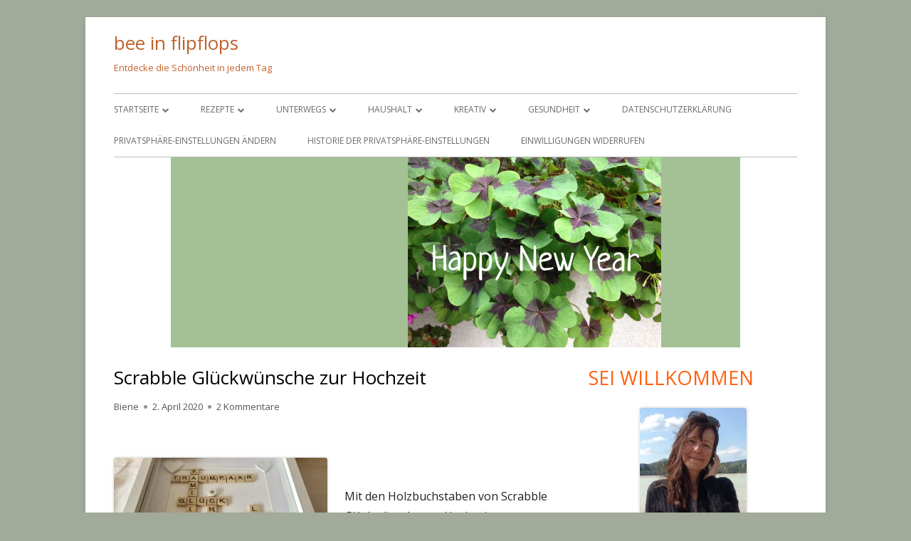

--- FILE ---
content_type: text/html; charset=UTF-8
request_url: https://beeinflipflops.de/scrabble-glueckwuensche-zur-hochzeit/
body_size: 39149
content:
<!doctype html>


<!--[if IE 8]>
<html class="ie ie8 no-js" lang="de">
<![endif]-->

<!--[if !(IE 8)]><!-->
<html lang="de" class="no-js">
<!--<![endif]-->
<head>


<meta charset="UTF-8" />
<meta name="viewport" content="width=device-width" />
<link rel="profile" href="http://gmpg.org/xfn/11" />
<link rel="profile" href="http://microformats.org/profile/specs" />
<link rel="profile" href="http://microformats.org/profile/hatom" />


<script>(function(html){html.className = html.className.replace(/\bno-js\b/,'js')})(document.documentElement);</script>
<title>Scrabble Glückwünsche zur Hochzeit &#8211; bee in flipflops</title>
<script type="text/javascript">
/* <![CDATA[ */
window.koko_analytics = {"url":"https:\/\/beeinflipflops.de\/koko-analytics-collect.php","site_url":"https:\/\/beeinflipflops.de","post_id":7305,"method":"none","use_cookie":false};
/* ]]> */
</script>
<meta name='robots' content='max-image-preview:large' />
	<style>img:is([sizes="auto" i], [sizes^="auto," i]) { contain-intrinsic-size: 3000px 1500px }</style>
	<link rel='dns-prefetch' href='//fonts.googleapis.com' />
<link href='https://fonts.gstatic.com' crossorigin rel='preconnect' />
<link rel="alternate" type="application/rss+xml" title="bee in flipflops &raquo; Feed" href="https://beeinflipflops.de/feed/" />
<link rel="alternate" type="application/rss+xml" title="bee in flipflops &raquo; Kommentar-Feed" href="https://beeinflipflops.de/comments/feed/" />
<style>[consent-id]:not(.rcb-content-blocker):not([consent-transaction-complete]):not([consent-visual-use-parent^="children:"]):not([consent-confirm]){opacity:0!important;}
.rcb-content-blocker+.rcb-content-blocker-children-fallback~*{display:none!important;}</style><link rel="preload" href="https://beeinflipflops.de/wp-content/afe582fff44e3d4367744141898423fa/dist/1580599837.js?ver=975c5defe73b4b2fde03afbaa384a541" as="script" />
<link rel="preload" href="https://beeinflipflops.de/wp-content/afe582fff44e3d4367744141898423fa/dist/67917238.js?ver=64a64f3ab0d5ab261ad8ca6eebf70126" as="script" />
<link rel="preload" href="https://beeinflipflops.de/wp-content/plugins/real-cookie-banner/public/lib/animate.css/animate.min.css?ver=4.1.1" as="style" />
<link rel="alternate" type="application/rss+xml" title="bee in flipflops &raquo; Scrabble Glückwünsche zur Hochzeit-Kommentar-Feed" href="https://beeinflipflops.de/scrabble-glueckwuensche-zur-hochzeit/feed/" />
<script data-cfasync="false" type="text/javascript" defer src="https://beeinflipflops.de/wp-content/afe582fff44e3d4367744141898423fa/dist/1580599837.js?ver=975c5defe73b4b2fde03afbaa384a541" id="real-cookie-banner-vendor-real-cookie-banner-banner-js"></script>
<script type="application/json" data-skip-lazy-load="js-extra" data-skip-moving="true" data-no-defer nitro-exclude data-alt-type="application/ld+json" data-dont-merge data-wpmeteor-nooptimize="true" data-cfasync="false" id="af746fe756c9ab21291f3bc23d0f008f01-js-extra">{"slug":"real-cookie-banner","textDomain":"real-cookie-banner","version":"5.2.10","restUrl":"https:\/\/beeinflipflops.de\/wp-json\/real-cookie-banner\/v1\/","restNamespace":"real-cookie-banner\/v1","restPathObfuscateOffset":"78bde1daf8868557","restRoot":"https:\/\/beeinflipflops.de\/wp-json\/","restQuery":{"_v":"5.2.10","_locale":"user"},"restNonce":"14d2a6d843","restRecreateNonceEndpoint":"https:\/\/beeinflipflops.de\/wp-admin\/admin-ajax.php?action=rest-nonce","publicUrl":"https:\/\/beeinflipflops.de\/wp-content\/plugins\/real-cookie-banner\/public\/","chunkFolder":"dist","chunksLanguageFolder":"https:\/\/beeinflipflops.de\/wp-content\/languages\/mo-cache\/real-cookie-banner\/","chunks":{"chunk-config-tab-blocker.lite.js":["de_DE-83d48f038e1cf6148175589160cda67e","de_DE-e5c2f3318cd06f18a058318f5795a54b","de_DE-76129424d1eb6744d17357561a128725","de_DE-d3d8ada331df664d13fa407b77bc690b"],"chunk-config-tab-blocker.pro.js":["de_DE-ddf5ae983675e7b6eec2afc2d53654a2","de_DE-487d95eea292aab22c80aa3ae9be41f0","de_DE-ab0e642081d4d0d660276c9cebfe9f5d","de_DE-0f5f6074a855fa677e6086b82145bd50"],"chunk-config-tab-consent.lite.js":["de_DE-3823d7521a3fc2857511061e0d660408"],"chunk-config-tab-consent.pro.js":["de_DE-9cb9ecf8c1e8ce14036b5f3a5e19f098"],"chunk-config-tab-cookies.lite.js":["de_DE-1a51b37d0ef409906245c7ed80d76040","de_DE-e5c2f3318cd06f18a058318f5795a54b","de_DE-76129424d1eb6744d17357561a128725"],"chunk-config-tab-cookies.pro.js":["de_DE-572ee75deed92e7a74abba4b86604687","de_DE-487d95eea292aab22c80aa3ae9be41f0","de_DE-ab0e642081d4d0d660276c9cebfe9f5d"],"chunk-config-tab-dashboard.lite.js":["de_DE-f843c51245ecd2b389746275b3da66b6"],"chunk-config-tab-dashboard.pro.js":["de_DE-ae5ae8f925f0409361cfe395645ac077"],"chunk-config-tab-import.lite.js":["de_DE-66df94240f04843e5a208823e466a850"],"chunk-config-tab-import.pro.js":["de_DE-e5fee6b51986d4ff7a051d6f6a7b076a"],"chunk-config-tab-licensing.lite.js":["de_DE-e01f803e4093b19d6787901b9591b5a6"],"chunk-config-tab-licensing.pro.js":["de_DE-4918ea9704f47c2055904e4104d4ffba"],"chunk-config-tab-scanner.lite.js":["de_DE-b10b39f1099ef599835c729334e38429"],"chunk-config-tab-scanner.pro.js":["de_DE-752a1502ab4f0bebfa2ad50c68ef571f"],"chunk-config-tab-settings.lite.js":["de_DE-37978e0b06b4eb18b16164a2d9c93a2c"],"chunk-config-tab-settings.pro.js":["de_DE-e59d3dcc762e276255c8989fbd1f80e3"],"chunk-config-tab-tcf.lite.js":["de_DE-4f658bdbf0aa370053460bc9e3cd1f69","de_DE-e5c2f3318cd06f18a058318f5795a54b","de_DE-d3d8ada331df664d13fa407b77bc690b"],"chunk-config-tab-tcf.pro.js":["de_DE-e1e83d5b8a28f1f91f63b9de2a8b181a","de_DE-487d95eea292aab22c80aa3ae9be41f0","de_DE-0f5f6074a855fa677e6086b82145bd50"]},"others":{"customizeValuesBanner":"{\"layout\":{\"type\":\"dialog\",\"maxHeightEnabled\":false,\"maxHeight\":740,\"dialogMaxWidth\":530,\"dialogPosition\":\"middleCenter\",\"dialogMargin\":[0,0,0,0],\"bannerPosition\":\"bottom\",\"bannerMaxWidth\":1024,\"dialogBorderRadius\":3,\"borderRadius\":5,\"animationIn\":\"slideInUp\",\"animationInDuration\":500,\"animationInOnlyMobile\":true,\"animationOut\":\"fadeOut\",\"animationOutDuration\":500,\"animationOutOnlyMobile\":true,\"overlay\":true,\"overlayBg\":\"#000000\",\"overlayBgAlpha\":50,\"overlayBlur\":2},\"decision\":{\"acceptAll\":\"button\",\"acceptEssentials\":\"button\",\"showCloseIcon\":false,\"acceptIndividual\":\"link\",\"buttonOrder\":\"all,essential,save,individual\",\"showGroups\":false,\"groupsFirstView\":false,\"saveButton\":\"always\"},\"design\":{\"bg\":\"#ffffff\",\"textAlign\":\"center\",\"linkTextDecoration\":\"underline\",\"borderWidth\":0,\"borderColor\":\"#ffffff\",\"fontSize\":13,\"fontColor\":\"#2b2b2b\",\"fontInheritFamily\":true,\"fontFamily\":\"Arial, Helvetica, sans-serif\",\"fontWeight\":\"normal\",\"boxShadowEnabled\":true,\"boxShadowOffsetX\":0,\"boxShadowOffsetY\":5,\"boxShadowBlurRadius\":13,\"boxShadowSpreadRadius\":0,\"boxShadowColor\":\"#000000\",\"boxShadowColorAlpha\":20},\"headerDesign\":{\"inheritBg\":true,\"bg\":\"#f4f4f4\",\"inheritTextAlign\":true,\"textAlign\":\"center\",\"padding\":[17,20,15,20],\"logo\":\"\",\"logoRetina\":\"\",\"logoMaxHeight\":40,\"logoPosition\":\"left\",\"logoMargin\":[5,15,5,15],\"fontSize\":20,\"fontColor\":\"#2b2b2b\",\"fontInheritFamily\":true,\"fontFamily\":\"Arial, Helvetica, sans-serif\",\"fontWeight\":\"normal\",\"borderWidth\":1,\"borderColor\":\"#efefef\"},\"bodyDesign\":{\"padding\":[15,20,5,20],\"descriptionInheritFontSize\":true,\"descriptionFontSize\":13,\"dottedGroupsInheritFontSize\":true,\"dottedGroupsFontSize\":13,\"dottedGroupsBulletColor\":\"#15779b\",\"teachingsInheritTextAlign\":true,\"teachingsTextAlign\":\"center\",\"teachingsSeparatorActive\":true,\"teachingsSeparatorWidth\":50,\"teachingsSeparatorHeight\":1,\"teachingsSeparatorColor\":\"#15779b\",\"teachingsInheritFontSize\":false,\"teachingsFontSize\":12,\"teachingsInheritFontColor\":false,\"teachingsFontColor\":\"#332720\",\"accordionMargin\":[10,0,5,0],\"accordionPadding\":[5,10,5,10],\"accordionArrowType\":\"outlined\",\"accordionArrowColor\":\"#15779b\",\"accordionBg\":\"#ffffff\",\"accordionActiveBg\":\"#f9f9f9\",\"accordionHoverBg\":\"#efefef\",\"accordionBorderWidth\":1,\"accordionBorderColor\":\"#efefef\",\"accordionTitleFontSize\":12,\"accordionTitleFontColor\":\"#2b2b2b\",\"accordionTitleFontWeight\":\"normal\",\"accordionDescriptionMargin\":[5,0,0,0],\"accordionDescriptionFontSize\":12,\"accordionDescriptionFontColor\":\"#757575\",\"accordionDescriptionFontWeight\":\"normal\",\"acceptAllOneRowLayout\":false,\"acceptAllPadding\":[10,10,10,10],\"acceptAllBg\":\"#15779b\",\"acceptAllTextAlign\":\"center\",\"acceptAllFontSize\":18,\"acceptAllFontColor\":\"#ffffff\",\"acceptAllFontWeight\":\"normal\",\"acceptAllBorderWidth\":0,\"acceptAllBorderColor\":\"#000000\",\"acceptAllHoverBg\":\"#11607d\",\"acceptAllHoverFontColor\":\"#ffffff\",\"acceptAllHoverBorderColor\":\"#000000\",\"acceptEssentialsUseAcceptAll\":true,\"acceptEssentialsButtonType\":\"\",\"acceptEssentialsPadding\":[10,10,10,10],\"acceptEssentialsBg\":\"#efefef\",\"acceptEssentialsTextAlign\":\"center\",\"acceptEssentialsFontSize\":18,\"acceptEssentialsFontColor\":\"#0a0a0a\",\"acceptEssentialsFontWeight\":\"normal\",\"acceptEssentialsBorderWidth\":0,\"acceptEssentialsBorderColor\":\"#000000\",\"acceptEssentialsHoverBg\":\"#e8e8e8\",\"acceptEssentialsHoverFontColor\":\"#000000\",\"acceptEssentialsHoverBorderColor\":\"#000000\",\"acceptIndividualPadding\":[5,5,5,5],\"acceptIndividualBg\":\"#ffffff\",\"acceptIndividualTextAlign\":\"center\",\"acceptIndividualFontSize\":16,\"acceptIndividualFontColor\":\"#15779b\",\"acceptIndividualFontWeight\":\"normal\",\"acceptIndividualBorderWidth\":0,\"acceptIndividualBorderColor\":\"#000000\",\"acceptIndividualHoverBg\":\"#ffffff\",\"acceptIndividualHoverFontColor\":\"#11607d\",\"acceptIndividualHoverBorderColor\":\"#000000\"},\"footerDesign\":{\"poweredByLink\":true,\"inheritBg\":true,\"bg\":\"#fcfcfc\",\"inheritTextAlign\":true,\"textAlign\":\"center\",\"padding\":[10,20,15,20],\"fontSize\":14,\"fontColor\":\"#757474\",\"fontInheritFamily\":true,\"fontFamily\":\"Arial, Helvetica, sans-serif\",\"fontWeight\":\"normal\",\"hoverFontColor\":\"#2b2b2b\",\"borderWidth\":1,\"borderColor\":\"#efefef\",\"languageSwitcher\":\"flags\"},\"texts\":{\"headline\":\"Privatsph\\u00e4re-Einstellungen\",\"description\":\"Wir verwenden Cookies und \\u00e4hnliche Technologien auf unserer Website und verarbeiten personenbezogene Daten von dir (z.B. IP-Adresse), um z.B. Inhalte und Anzeigen zu personalisieren, Medien von Drittanbietern einzubinden oder Zugriffe auf unsere Website zu analysieren. Die Datenverarbeitung kann auch erst in Folge gesetzter Cookies stattfinden. Wir teilen diese Daten mit Dritten, die wir in den Privatsph\\u00e4re-Einstellungen benennen.<br \\\/><br \\\/>Die Datenverarbeitung kann mit deiner Einwilligung oder auf Basis eines berechtigten Interesses erfolgen, dem du in den Privatsph\\u00e4re-Einstellungen widersprechen kannst. Du hast das Recht, nicht einzuwilligen und deine Einwilligung zu einem sp\\u00e4teren Zeitpunkt zu \\u00e4ndern oder zu widerrufen. Weitere Informationen zur Verwendung deiner Daten findest du in unserer {{privacyPolicy}}Datenschutzerkl\\u00e4rung{{\\\/privacyPolicy}}.\",\"acceptAll\":\"Alle akzeptieren\",\"acceptEssentials\":\"Weiter ohne Einwilligung\",\"acceptIndividual\":\"Privatsph\\u00e4re-Einstellungen individuell festlegen\",\"poweredBy\":\"5\",\"dataProcessingInUnsafeCountries\":\"Einige Services verarbeiten personenbezogene Daten in unsicheren Drittl\\u00e4ndern. Mit deiner Einwilligung stimmst du auch der Datenverarbeitung gekennzeichneter Services gem\\u00e4\\u00df {{legalBasis}} zu, mit Risiken wie unzureichenden Rechtsmitteln, unbefugtem Zugriff durch Beh\\u00f6rden ohne Information oder Widerspruchsm\\u00f6glichkeit, unbefugter Weitergabe an Dritte und unzureichenden Datensicherheitsma\\u00dfnahmen.\",\"ageNoticeBanner\":\"Du bist unter {{minAge}} Jahre alt? Dann kannst du nicht in optionale Services einwilligen. Du kannst deine Eltern oder Erziehungsberechtigten bitten, mit dir in diese Services einzuwilligen.\",\"ageNoticeBlocker\":\"Du bist unter {{minAge}} Jahre alt? Leider darfst du diesem Service nicht selbst zustimmen, um diese Inhalte zu sehen. Bitte deine Eltern oder Erziehungsberechtigten, dem Service mit dir zuzustimmen!\",\"listServicesNotice\":\"Wenn du alle Services akzeptierst, erlaubst du, dass {{services}} geladen werden. Diese sind nach ihrem Zweck in Gruppen {{serviceGroups}} unterteilt (Zugeh\\u00f6rigkeit durch hochgestellte Zahlen gekennzeichnet).\",\"listServicesLegitimateInterestNotice\":\"Au\\u00dferdem werden die {{services}} auf der Grundlage eines berechtigten Interesses geladen.\",\"consentForwardingExternalHosts\":\"Deine Einwilligung gilt auch auf {{websites}}.\",\"blockerHeadline\":\"{{name}} aufgrund von Privatsph\\u00e4re-Einstellungen blockiert\",\"blockerLinkShowMissing\":\"Zeige alle Services, denen du noch zustimmen musst\",\"blockerLoadButton\":\"Services akzeptieren und Inhalte laden\",\"blockerAcceptInfo\":\"Wenn du die blockierten Inhalte l\\u00e4dst, werden deine Datenschutzeinstellungen angepasst. Inhalte aus diesem Service werden in Zukunft nicht mehr blockiert.\",\"stickyHistory\":\"Historie der Privatsph\\u00e4re-Einstellungen\",\"stickyRevoke\":\"Einwilligungen widerrufen\",\"stickyRevokeSuccessMessage\":\"Du hast die Einwilligung f\\u00fcr Services mit dessen Cookies und Verarbeitung personenbezogener Daten erfolgreich widerrufen. Die Seite wird jetzt neu geladen!\",\"stickyChange\":\"Privatsph\\u00e4re-Einstellungen \\u00e4ndern\"},\"individualLayout\":{\"inheritDialogMaxWidth\":false,\"dialogMaxWidth\":970,\"inheritBannerMaxWidth\":true,\"bannerMaxWidth\":1980,\"descriptionTextAlign\":\"left\"},\"group\":{\"checkboxBg\":\"#f0f0f0\",\"checkboxBorderWidth\":1,\"checkboxBorderColor\":\"#d2d2d2\",\"checkboxActiveColor\":\"#ffffff\",\"checkboxActiveBg\":\"#15779b\",\"checkboxActiveBorderColor\":\"#11607d\",\"groupInheritBg\":true,\"groupBg\":\"#f4f4f4\",\"groupPadding\":[15,15,15,15],\"groupSpacing\":10,\"groupBorderRadius\":5,\"groupBorderWidth\":1,\"groupBorderColor\":\"#f4f4f4\",\"headlineFontSize\":16,\"headlineFontWeight\":\"normal\",\"headlineFontColor\":\"#2b2b2b\",\"descriptionFontSize\":14,\"descriptionFontColor\":\"#000000\",\"linkColor\":\"#000000\",\"linkHoverColor\":\"#2b2b2b\",\"detailsHideLessRelevant\":true},\"saveButton\":{\"useAcceptAll\":true,\"type\":\"button\",\"padding\":[10,10,10,10],\"bg\":\"#efefef\",\"textAlign\":\"center\",\"fontSize\":18,\"fontColor\":\"#0a0a0a\",\"fontWeight\":\"normal\",\"borderWidth\":0,\"borderColor\":\"#000000\",\"hoverBg\":\"#e8e8e8\",\"hoverFontColor\":\"#000000\",\"hoverBorderColor\":\"#000000\"},\"individualTexts\":{\"headline\":\"Individuelle Privatsph\\u00e4re-Einstellungen\",\"description\":\"Wir verwenden Cookies und \\u00e4hnliche Technologien auf unserer Website und verarbeiten personenbezogene Daten von dir (z.B. IP-Adresse), um z.B. Inhalte und Anzeigen zu personalisieren, Medien von Drittanbietern einzubinden oder Zugriffe auf unsere Website zu analysieren. Die Datenverarbeitung kann auch erst in Folge gesetzter Cookies stattfinden. Wir teilen diese Daten mit Dritten, die wir in den Privatsph\\u00e4re-Einstellungen benennen.<br \\\/><br \\\/>Die Datenverarbeitung kann mit deiner Einwilligung oder auf Basis eines berechtigten Interesses erfolgen, dem du in den Privatsph\\u00e4re-Einstellungen widersprechen kannst. Du hast das Recht, nicht einzuwilligen und deine Einwilligung zu einem sp\\u00e4teren Zeitpunkt zu \\u00e4ndern oder zu widerrufen. Weitere Informationen zur Verwendung deiner Daten findest du in unserer {{privacyPolicy}}Datenschutzerkl\\u00e4rung{{\\\/privacyPolicy}}.<br \\\/><br \\\/>Im Folgenden findest du eine \\u00dcbersicht \\u00fcber alle Services, die von dieser Website genutzt werden. Du kannst dir detaillierte Informationen zu jedem Service ansehen und ihm einzeln zustimmen oder von deinem Widerspruchsrecht Gebrauch machen.\",\"save\":\"Individuelle Auswahlen speichern\",\"showMore\":\"Service-Informationen anzeigen\",\"hideMore\":\"Service-Informationen ausblenden\",\"postamble\":\"\"},\"mobile\":{\"enabled\":true,\"maxHeight\":400,\"hideHeader\":false,\"alignment\":\"bottom\",\"scalePercent\":90,\"scalePercentVertical\":-50},\"sticky\":{\"enabled\":false,\"animationsEnabled\":true,\"alignment\":\"left\",\"bubbleBorderRadius\":50,\"icon\":\"fingerprint\",\"iconCustom\":\"\",\"iconCustomRetina\":\"\",\"iconSize\":30,\"iconColor\":\"#ffffff\",\"bubbleMargin\":[10,20,20,20],\"bubblePadding\":15,\"bubbleBg\":\"#15779b\",\"bubbleBorderWidth\":0,\"bubbleBorderColor\":\"#10556f\",\"boxShadowEnabled\":true,\"boxShadowOffsetX\":0,\"boxShadowOffsetY\":2,\"boxShadowBlurRadius\":5,\"boxShadowSpreadRadius\":1,\"boxShadowColor\":\"#105b77\",\"boxShadowColorAlpha\":40,\"bubbleHoverBg\":\"#ffffff\",\"bubbleHoverBorderColor\":\"#000000\",\"hoverIconColor\":\"#000000\",\"hoverIconCustom\":\"\",\"hoverIconCustomRetina\":\"\",\"menuFontSize\":16,\"menuBorderRadius\":5,\"menuItemSpacing\":10,\"menuItemPadding\":[5,10,5,10]},\"customCss\":{\"css\":\"\",\"antiAdBlocker\":\"y\"}}","isPro":false,"showProHints":false,"proUrl":"https:\/\/devowl.io\/de\/go\/real-cookie-banner?source=rcb-lite","showLiteNotice":true,"frontend":{"groups":"[{\"id\":500,\"name\":\"Essenziell\",\"slug\":\"essenziell\",\"description\":\"Essenzielle Services sind f\\u00fcr die grundlegende Funktionalit\\u00e4t der Website erforderlich. Sie enthalten nur technisch notwendige Services. Diesen Services kann nicht widersprochen werden.\",\"isEssential\":true,\"isDefault\":true,\"items\":[{\"id\":76627,\"name\":\"Real Cookie Banner\",\"purpose\":\"Real Cookie Banner bittet Website-Besucher um die Einwilligung zum Setzen von Cookies und zur Verarbeitung personenbezogener Daten. Dazu wird jedem Website-Besucher eine UUID (pseudonyme Identifikation des Nutzers) zugewiesen, die bis zum Ablauf des Cookies zur Speicherung der Einwilligung g\\u00fcltig ist. Cookies werden dazu verwendet, um zu testen, ob Cookies gesetzt werden k\\u00f6nnen, um Referenz auf die dokumentierte Einwilligung zu speichern, um zu speichern, in welche Services aus welchen Service-Gruppen der Besucher eingewilligt hat, und, falls Einwilligung nach dem Transparency & Consent Framework (TCF) eingeholt werden, um die Einwilligungen in TCF Partner, Zwecke, besondere Zwecke, Funktionen und besondere Funktionen zu speichern. Im Rahmen der Darlegungspflicht nach DSGVO wird die erhobene Einwilligung vollumf\\u00e4nglich dokumentiert. Dazu z\\u00e4hlt neben den Services und Service-Gruppen, in welche der Besucher eingewilligt hat, und falls Einwilligung nach dem TCF Standard eingeholt werden, in welche TCF Partner, Zwecke und Funktionen der Besucher eingewilligt hat, alle Einstellungen des Cookie Banners zum Zeitpunkt der Einwilligung als auch die technischen Umst\\u00e4nde (z.B. Gr\\u00f6\\u00dfe des Sichtbereichs bei der Einwilligung) und die Nutzerinteraktionen (z.B. Klick auf Buttons), die zur Einwilligung gef\\u00fchrt haben. Die Einwilligung wird pro Sprache einmal erhoben.\",\"providerContact\":{\"phone\":\"\",\"email\":\"\",\"link\":\"\"},\"isProviderCurrentWebsite\":true,\"provider\":\"bee in flipflops\",\"uniqueName\":\"\",\"isEmbeddingOnlyExternalResources\":false,\"legalBasis\":\"legal-requirement\",\"dataProcessingInCountries\":[],\"dataProcessingInCountriesSpecialTreatments\":[],\"technicalDefinitions\":[{\"type\":\"http\",\"name\":\"real_cookie_banner*\",\"host\":\".beeinflipflops.de\",\"duration\":365,\"durationUnit\":\"d\",\"isSessionDuration\":false,\"purpose\":\"Eindeutiger Identifikator f\\u00fcr die Einwilligung, aber nicht f\\u00fcr den Website-Besucher. Revisionshash f\\u00fcr die Einstellungen des Cookie-Banners (Texte, Farben, Funktionen, Servicegruppen, Dienste, Content Blocker usw.). IDs f\\u00fcr eingewilligte Services und Service-Gruppen.\"},{\"type\":\"http\",\"name\":\"real_cookie_banner*-tcf\",\"host\":\".beeinflipflops.de\",\"duration\":365,\"durationUnit\":\"d\",\"isSessionDuration\":false,\"purpose\":\"Im Rahmen von TCF gesammelte Einwilligungen, die im TC-String-Format gespeichert werden, einschlie\\u00dflich TCF-Vendoren, -Zwecke, -Sonderzwecke, -Funktionen und -Sonderfunktionen.\"},{\"type\":\"http\",\"name\":\"real_cookie_banner*-gcm\",\"host\":\".beeinflipflops.de\",\"duration\":365,\"durationUnit\":\"d\",\"isSessionDuration\":false,\"purpose\":\"Die im Google Consent Mode gesammelten Einwilligungen in die verschiedenen Einwilligungstypen (Zwecke) werden f\\u00fcr alle mit dem Google Consent Mode kompatiblen Services gespeichert.\"},{\"type\":\"http\",\"name\":\"real_cookie_banner-test\",\"host\":\".beeinflipflops.de\",\"duration\":365,\"durationUnit\":\"d\",\"isSessionDuration\":false,\"purpose\":\"Cookie, der gesetzt wurde, um die Funktionalit\\u00e4t von HTTP-Cookies zu testen. Wird sofort nach dem Test gel\\u00f6scht.\"},{\"type\":\"local\",\"name\":\"real_cookie_banner*\",\"host\":\"https:\\\/\\\/beeinflipflops.de\",\"duration\":1,\"durationUnit\":\"d\",\"isSessionDuration\":false,\"purpose\":\"Eindeutiger Identifikator f\\u00fcr die Einwilligung, aber nicht f\\u00fcr den Website-Besucher. Revisionshash f\\u00fcr die Einstellungen des Cookie-Banners (Texte, Farben, Funktionen, Service-Gruppen, Services, Content Blocker usw.). IDs f\\u00fcr eingewilligte Services und Service-Gruppen. Wird nur solange gespeichert, bis die Einwilligung auf dem Website-Server dokumentiert ist.\"},{\"type\":\"local\",\"name\":\"real_cookie_banner*-tcf\",\"host\":\"https:\\\/\\\/beeinflipflops.de\",\"duration\":1,\"durationUnit\":\"d\",\"isSessionDuration\":false,\"purpose\":\"Im Rahmen von TCF gesammelte Einwilligungen werden im TC-String-Format gespeichert, einschlie\\u00dflich TCF Vendoren, Zwecke, besondere Zwecke, Funktionen und besondere Funktionen. Wird nur solange gespeichert, bis die Einwilligung auf dem Website-Server dokumentiert ist.\"},{\"type\":\"local\",\"name\":\"real_cookie_banner*-gcm\",\"host\":\"https:\\\/\\\/beeinflipflops.de\",\"duration\":1,\"durationUnit\":\"d\",\"isSessionDuration\":false,\"purpose\":\"Im Rahmen des Google Consent Mode erfasste Einwilligungen werden f\\u00fcr alle mit dem Google Consent Mode kompatiblen Services in Einwilligungstypen (Zwecke) gespeichert. Wird nur solange gespeichert, bis die Einwilligung auf dem Website-Server dokumentiert ist.\"},{\"type\":\"local\",\"name\":\"real_cookie_banner-consent-queue*\",\"host\":\"https:\\\/\\\/beeinflipflops.de\",\"duration\":1,\"durationUnit\":\"d\",\"isSessionDuration\":false,\"purpose\":\"Lokale Zwischenspeicherung (Caching) der Auswahl im Cookie-Banner, bis der Server die Einwilligung dokumentiert; Dokumentation periodisch oder bei Seitenwechseln versucht, wenn der Server nicht verf\\u00fcgbar oder \\u00fcberlastet ist.\"}],\"codeDynamics\":[],\"providerPrivacyPolicyUrl\":\"https:\\\/\\\/beeinflipflops.de\\\/datenschutzerklaerung\\\/\",\"providerLegalNoticeUrl\":\"https:\\\/\\\/beeinflipflops.de\\\/impressum\\\/\",\"tagManagerOptInEventName\":\"\",\"tagManagerOptOutEventName\":\"\",\"googleConsentModeConsentTypes\":[],\"executePriority\":10,\"codeOptIn\":\"\",\"executeCodeOptInWhenNoTagManagerConsentIsGiven\":false,\"codeOptOut\":\"\",\"executeCodeOptOutWhenNoTagManagerConsentIsGiven\":false,\"deleteTechnicalDefinitionsAfterOptOut\":false,\"codeOnPageLoad\":\"\",\"presetId\":\"real-cookie-banner\"}]},{\"id\":501,\"name\":\"Funktional\",\"slug\":\"funktional\",\"description\":\"Funktionale Services sind notwendig, um \\u00fcber die wesentliche Funktionalit\\u00e4t der Website hinausgehende Features wie h\\u00fcbschere Schriftarten, Videowiedergabe oder interaktive Web 2.0-Features bereitzustellen. Inhalte von z.B. Video- und Social Media-Plattformen sind standardm\\u00e4\\u00dfig gesperrt und k\\u00f6nnen zugestimmt werden. Wenn dem Service zugestimmt wird, werden diese Inhalte automatisch ohne weitere manuelle Einwilligung geladen.\",\"isEssential\":false,\"isDefault\":true,\"items\":[{\"id\":76927,\"name\":\"Gravatar\",\"purpose\":\"Gravatar erm\\u00f6glicht die Anzeige von Bildern von Personen, die z. B. einen Kommentar geschrieben oder sich bei einem Konto angemeldet haben. Das Bild wird auf der Grundlage der angegebenen E-Mail-Adresse des Nutzers abgerufen, wenn f\\u00fcr diese E-Mail-Adresse ein Bild auf gravatar.com gespeichert wurde. Dies erfordert die Verarbeitung der IP-Adresse und der Metadaten des Nutzers. Auf dem Client des Nutzers werden keine Cookies oder Cookie-\\u00e4hnliche Technologien gesetzt. Diese Daten k\\u00f6nnen verwendet werden, um die besuchten Websites zu erfassen und die Dienste von Aut O'Mattic zu verbessern.\",\"providerContact\":{\"phone\":\"+877 273 3049\",\"email\":\"\",\"link\":\"https:\\\/\\\/automattic.com\\\/contact\\\/\"},\"isProviderCurrentWebsite\":true,\"provider\":\"Aut O\\u2019Mattic A8C Ireland Ltd., Grand Canal Dock, 25 Herbert Pl, Dublin, D02 AY86, Irland\",\"uniqueName\":\"gravatar-avatar-images\",\"isEmbeddingOnlyExternalResources\":true,\"legalBasis\":\"consent\",\"dataProcessingInCountries\":[\"US\",\"IE\",\"AF\",\"AL\",\"DZ\",\"AD\",\"AO\",\"AR\",\"AM\",\"AU\",\"AT\",\"AZ\",\"BH\",\"BD\",\"BB\",\"BY\",\"BE\",\"BJ\",\"BM\",\"BT\",\"BO\",\"BA\",\"BR\",\"VG\",\"BN\",\"BG\",\"BF\",\"KH\",\"CM\",\"CA\",\"KY\",\"CL\",\"CN\",\"CO\",\"CR\",\"HR\",\"CU\",\"CY\",\"CZ\",\"CI\",\"CD\",\"DK\",\"DO\",\"EC\",\"EG\",\"EE\",\"ET\",\"FJ\",\"FI\",\"FR\",\"GA\",\"GE\",\"DE\",\"GH\",\"GR\",\"GT\",\"HN\",\"HU\",\"IS\",\"IN\",\"ID\",\"IQ\",\"IL\",\"IT\",\"JM\",\"JP\",\"JO\",\"KZ\",\"KE\",\"KW\",\"KG\",\"LV\",\"LB\",\"LI\",\"LT\",\"LU\",\"MG\",\"MY\",\"MV\",\"ML\",\"MT\",\"MU\",\"MX\",\"MD\",\"MN\",\"ME\",\"MA\",\"MZ\",\"MM\",\"NA\",\"NP\",\"NL\",\"NZ\",\"NI\",\"NE\",\"NG\",\"MK\",\"NO\",\"OM\",\"PK\",\"PS\",\"PA\",\"PE\",\"PH\",\"PL\",\"PT\",\"QA\",\"RO\",\"RU\",\"RW\",\"KN\",\"VC\",\"WS\",\"SA\",\"SN\",\"RS\",\"SG\",\"SK\",\"SI\",\"SB\",\"SO\",\"ZA\",\"KR\",\"ES\",\"LK\",\"SD\",\"SE\",\"CH\",\"SY\",\"ST\",\"TW\",\"TZ\",\"TH\",\"GM\",\"TG\",\"TN\",\"TR\",\"TC\",\"UG\",\"UA\",\"AE\",\"GB\",\"UY\",\"UZ\",\"VU\",\"VE\",\"VN\",\"ZM\",\"ZW\"],\"dataProcessingInCountriesSpecialTreatments\":[\"provider-is-self-certified-trans-atlantic-data-privacy-framework\"],\"technicalDefinitions\":[],\"codeDynamics\":[],\"providerPrivacyPolicyUrl\":\"https:\\\/\\\/automattic.com\\\/privacy\\\/\",\"providerLegalNoticeUrl\":\"\",\"tagManagerOptInEventName\":\"\",\"tagManagerOptOutEventName\":\"\",\"googleConsentModeConsentTypes\":[],\"executePriority\":10,\"codeOptIn\":\"\",\"executeCodeOptInWhenNoTagManagerConsentIsGiven\":false,\"codeOptOut\":\"\",\"executeCodeOptOutWhenNoTagManagerConsentIsGiven\":false,\"deleteTechnicalDefinitionsAfterOptOut\":false,\"codeOnPageLoad\":\"\",\"presetId\":\"gravatar-avatar-images\"}]}]","links":[{"id":76655,"label":"Datenschutzerkl\u00e4rung","pageType":"privacyPolicy","isExternalUrl":false,"pageId":7270,"url":"https:\/\/beeinflipflops.de\/datenschutzerklaerung\/","hideCookieBanner":true,"isTargetBlank":true},{"id":76656,"label":"Impressum","pageType":"legalNotice","isExternalUrl":false,"pageId":7268,"url":"https:\/\/beeinflipflops.de\/impressum\/","hideCookieBanner":true,"isTargetBlank":true}],"websiteOperator":{"address":"","country":"","contactEmail":"base64-encoded:c2FiaW5lX3NjaHVsemU2NUB0LW9ubGluZS5kZQ==","contactPhone":"","contactFormUrl":false},"blocker":[],"languageSwitcher":[],"predefinedDataProcessingInSafeCountriesLists":{"GDPR":["AT","BE","BG","HR","CY","CZ","DK","EE","FI","FR","DE","GR","HU","IE","IS","IT","LI","LV","LT","LU","MT","NL","NO","PL","PT","RO","SK","SI","ES","SE"],"DSG":["CH"],"GDPR+DSG":[],"ADEQUACY_EU":["AD","AR","CA","FO","GG","IL","IM","JP","JE","NZ","KR","CH","GB","UY","US"],"ADEQUACY_CH":["DE","AD","AR","AT","BE","BG","CA","CY","HR","DK","ES","EE","FI","FR","GI","GR","GG","HU","IM","FO","IE","IS","IL","IT","JE","LV","LI","LT","LU","MT","MC","NO","NZ","NL","PL","PT","CZ","RO","GB","SK","SI","SE","UY","US"]},"decisionCookieName":"real_cookie_banner-v:3_blog:1_path:d940bc4","revisionHash":"532f8334fe2a9fa7ee3c544994703c83","territorialLegalBasis":["gdpr-eprivacy"],"setCookiesViaManager":"none","isRespectDoNotTrack":true,"failedConsentDocumentationHandling":"essentials","isAcceptAllForBots":true,"isDataProcessingInUnsafeCountries":false,"isAgeNotice":true,"ageNoticeAgeLimit":16,"isListServicesNotice":true,"isBannerLessConsent":false,"isTcf":false,"isGcm":false,"isGcmListPurposes":false,"hasLazyData":false},"anonymousContentUrl":"https:\/\/beeinflipflops.de\/wp-content\/afe582fff44e3d4367744141898423fa\/dist\/","anonymousHash":"afe582fff44e3d4367744141898423fa","hasDynamicPreDecisions":false,"isLicensed":true,"isDevLicense":false,"multilingualSkipHTMLForTag":"","isCurrentlyInTranslationEditorPreview":false,"defaultLanguage":"","currentLanguage":"","activeLanguages":[],"context":"","iso3166OneAlpha2":{"AF":"Afghanistan","AL":"Albanien","DZ":"Algerien","AS":"Amerikanisch-Samoa","AD":"Andorra","AO":"Angola","AI":"Anguilla","AQ":"Antarktis","AG":"Antigua und Barbuda","AR":"Argentinien","AM":"Armenien","AW":"Aruba","AZ":"Aserbaidschan","AU":"Australien","BS":"Bahamas","BH":"Bahrain","BD":"Bangladesch","BB":"Barbados","BY":"Belarus","BE":"Belgien","BZ":"Belize","BJ":"Benin","BM":"Bermuda","BT":"Bhutan","BO":"Bolivien","BA":"Bosnien und Herzegowina","BW":"Botswana","BV":"Bouvetinsel","BR":"Brasilien","IO":"Britisches Territorium im Indischen Ozean","BN":"Brunei Darussalam","BG":"Bulgarien","BF":"Burkina Faso","BI":"Burundi","CL":"Chile","CN":"China","CK":"Cookinseln","CR":"Costa Rica","CW":"Cura\u00e7ao","DE":"Deutschland","LA":"Die Laotische Demokratische Volksrepublik","DM":"Dominica","DO":"Dominikanische Republik","DJ":"Dschibuti","DK":"D\u00e4nemark","EC":"Ecuador","SV":"El Salvador","ER":"Eritrea","EE":"Estland","FK":"Falklandinseln (Malwinen)","FJ":"Fidschi","FI":"Finnland","FR":"Frankreich","GF":"Franz\u00f6sisch-Guayana","PF":"Franz\u00f6sisch-Polynesien","TF":"Franz\u00f6sische S\u00fcd- und Antarktisgebiete","FO":"F\u00e4r\u00f6er Inseln","FM":"F\u00f6derierte Staaten von Mikronesien","GA":"Gabun","GM":"Gambia","GE":"Georgien","GH":"Ghana","GI":"Gibraltar","GD":"Grenada","GR":"Griechenland","GL":"Gr\u00f6nland","GP":"Guadeloupe","GU":"Guam","GT":"Guatemala","GG":"Guernsey","GN":"Guinea","GW":"Guinea-Bissau","GY":"Guyana","HT":"Haiti","HM":"Heard und die McDonaldinseln","VA":"Heiliger Stuhl (Staat Vatikanstadt)","HN":"Honduras","HK":"Hong Kong","IN":"Indien","ID":"Indonesien","IQ":"Irak","IE":"Irland","IR":"Islamische Republik Iran","IS":"Island","IM":"Isle of Man","IL":"Israel","IT":"Italien","JM":"Jamaika","JP":"Japan","YE":"Jemen","JE":"Jersey","JO":"Jordanien","VG":"Jungferninseln, Britisch","VI":"Jungferninseln, U.S.","KY":"Kaimaninseln","KH":"Kambodscha","CM":"Kamerun","CA":"Kanada","CV":"Kap Verde","BQ":"Karibischen Niederlande","KZ":"Kasachstan","QA":"Katar","KE":"Kenia","KG":"Kirgisistan","KI":"Kiribati","UM":"Kleinere Inselbesitzungen der Vereinigten Staaten","CC":"Kokosinseln","CO":"Kolumbien","KM":"Komoren","CG":"Kongo","CD":"Kongo, Demokratische Republik","KR":"Korea","XK":"Kosovo","HR":"Kroatien","CU":"Kuba","KW":"Kuwait","LS":"Lesotho","LV":"Lettland","LB":"Libanon","LR":"Liberia","LY":"Libysch-Arabische Dschamahirija","LI":"Liechtenstein","LT":"Litauen","LU":"Luxemburg","MO":"Macao","MG":"Madagaskar","MW":"Malawi","MY":"Malaysia","MV":"Malediven","ML":"Mali","MT":"Malta","MA":"Marokko","MH":"Marshallinseln","MQ":"Martinique","MR":"Mauretanien","MU":"Mauritius","YT":"Mayotte","MK":"Mazedonien","MX":"Mexiko","MD":"Moldawien","MC":"Monaco","MN":"Mongolei","ME":"Montenegro","MS":"Montserrat","MZ":"Mosambik","MM":"Myanmar","NA":"Namibia","NR":"Nauru","NP":"Nepal","NC":"Neukaledonien","NZ":"Neuseeland","NI":"Nicaragua","NL":"Niederlande","AN":"Niederl\u00e4ndische Antillen","NE":"Niger","NG":"Nigeria","NU":"Niue","KP":"Nordkorea","NF":"Norfolkinsel","NO":"Norwegen","MP":"N\u00f6rdliche Marianen","OM":"Oman","PK":"Pakistan","PW":"Palau","PS":"Pal\u00e4stinensisches Gebiet, besetzt","PA":"Panama","PG":"Papua-Neuguinea","PY":"Paraguay","PE":"Peru","PH":"Philippinen","PN":"Pitcairn","PL":"Polen","PT":"Portugal","PR":"Puerto Rico","CI":"Republik C\u00f4te d'Ivoire","RW":"Ruanda","RO":"Rum\u00e4nien","RU":"Russische F\u00f6deration","RE":"R\u00e9union","BL":"Saint Barth\u00e9l\u00e9my","PM":"Saint Pierre und Miquelo","SB":"Salomonen","ZM":"Sambia","WS":"Samoa","SM":"San Marino","SH":"Sankt Helena","MF":"Sankt Martin","SA":"Saudi-Arabien","SE":"Schweden","CH":"Schweiz","SN":"Senegal","RS":"Serbien","SC":"Seychellen","SL":"Sierra Leone","ZW":"Simbabwe","SG":"Singapur","SX":"Sint Maarten","SK":"Slowakei","SI":"Slowenien","SO":"Somalia","ES":"Spanien","LK":"Sri Lanka","KN":"St. Kitts und Nevis","LC":"St. Lucia","VC":"St. Vincent und Grenadinen","SD":"Sudan","SR":"Surinam","SJ":"Svalbard und Jan Mayen","SZ":"Swasiland","SY":"Syrische Arabische Republik","ST":"S\u00e3o Tom\u00e9 und Pr\u00edncipe","ZA":"S\u00fcdafrika","GS":"S\u00fcdgeorgien und die S\u00fcdlichen Sandwichinseln","SS":"S\u00fcdsudan","TJ":"Tadschikistan","TW":"Taiwan","TZ":"Tansania","TH":"Thailand","TL":"Timor-Leste","TG":"Togo","TK":"Tokelau","TO":"Tonga","TT":"Trinidad und Tobago","TD":"Tschad","CZ":"Tschechische Republik","TN":"Tunesien","TM":"Turkmenistan","TC":"Turks- und Caicosinseln","TV":"Tuvalu","TR":"T\u00fcrkei","UG":"Uganda","UA":"Ukraine","HU":"Ungarn","UY":"Uruguay","UZ":"Usbekistan","VU":"Vanuatu","VE":"Venezuela","AE":"Vereinigte Arabische Emirate","US":"Vereinigte Staaten","GB":"Vereinigtes K\u00f6nigreich","VN":"Vietnam","WF":"Wallis und Futuna","CX":"Weihnachtsinsel","EH":"Westsahara","CF":"Zentralafrikanische Republik","CY":"Zypern","EG":"\u00c4gypten","GQ":"\u00c4quatorialguinea","ET":"\u00c4thiopien","AX":"\u00c5land Inseln","AT":"\u00d6sterreich"},"visualParentSelectors":{".et_pb_video_box":1,".et_pb_video_slider:has(>.et_pb_slider_carousel %s)":"self",".ast-oembed-container":1,".wpb_video_wrapper":1,".gdlr-core-pbf-background-wrap":1},"isPreventPreDecision":false,"isInvalidateImplicitUserConsent":false,"dependantVisibilityContainers":["[role=\"tabpanel\"]",".eael-tab-content-item",".wpcs_content_inner",".op3-contenttoggleitem-content",".op3-popoverlay-content",".pum-overlay","[data-elementor-type=\"popup\"]",".wp-block-ub-content-toggle-accordion-content-wrap",".w-popup-wrap",".oxy-lightbox_inner[data-inner-content=true]",".oxy-pro-accordion_body",".oxy-tab-content",".kt-accordion-panel",".vc_tta-panel-body",".mfp-hide","div[id^=\"tve_thrive_lightbox_\"]",".brxe-xpromodalnestable",".evcal_eventcard",".divioverlay",".et_pb_toggle_content"],"disableDeduplicateExceptions":[".et_pb_video_slider"],"bannerDesignVersion":12,"bannerI18n":{"showMore":"Mehr anzeigen","hideMore":"Verstecken","showLessRelevantDetails":"Weitere Details anzeigen (%s)","hideLessRelevantDetails":"Weitere Details ausblenden (%s)","other":"Anderes","legalBasis":{"label":"Verwendung auf gesetzlicher Grundlage von","consentPersonalData":"Einwilligung zur Verarbeitung personenbezogener Daten","consentStorage":"Einwilligung zur Speicherung oder zum Zugriff auf Informationen auf der Endeinrichtung des Nutzers","legitimateInterestPersonalData":"Berechtigtes Interesse zur Verarbeitung personenbezogener Daten","legitimateInterestStorage":"Bereitstellung eines ausdr\u00fccklich gew\u00fcnschten digitalen Dienstes zur Speicherung oder zum Zugriff auf Informationen auf der Endeinrichtung des Nutzers","legalRequirementPersonalData":"Erf\u00fcllung einer rechtlichen Verpflichtung zur Verarbeitung personenbezogener Daten"},"territorialLegalBasisArticles":{"gdpr-eprivacy":{"dataProcessingInUnsafeCountries":"Art. 49 Abs. 1 lit. a DSGVO"},"dsg-switzerland":{"dataProcessingInUnsafeCountries":"Art. 17 Abs. 1 lit. a DSG (Schweiz)"}},"legitimateInterest":"Berechtigtes Interesse","consent":"Einwilligung","crawlerLinkAlert":"Wir haben erkannt, dass du ein Crawler\/Bot bist. Nur nat\u00fcrliche Personen d\u00fcrfen in Cookies und die Verarbeitung von personenbezogenen Daten einwilligen. Daher hat der Link f\u00fcr dich keine Funktion.","technicalCookieDefinitions":"Technische Cookie-Definitionen","technicalCookieName":"Technischer Cookie Name","usesCookies":"Verwendete Cookies","cookieRefresh":"Cookie-Erneuerung","usesNonCookieAccess":"Verwendet Cookie-\u00e4hnliche Informationen (LocalStorage, SessionStorage, IndexDB, etc.)","host":"Host","duration":"Dauer","noExpiration":"Kein Ablauf","type":"Typ","purpose":"Zweck","purposes":"Zwecke","headerTitlePrivacyPolicyHistory":"Privatsph\u00e4re-Einstellungen: Historie","skipToConsentChoices":"Zu Einwilligungsoptionen springen","historyLabel":"Einwilligungen anzeigen vom","historyItemLoadError":"Das Lesen der Zustimmung ist fehlgeschlagen. Bitte versuche es sp\u00e4ter noch einmal!","historySelectNone":"Noch nicht eingewilligt","provider":"Anbieter","providerContactPhone":"Telefon","providerContactEmail":"E-Mail","providerContactLink":"Kontaktformular","providerPrivacyPolicyUrl":"Datenschutzerkl\u00e4rung","providerLegalNoticeUrl":"Impressum","nonStandard":"Nicht standardisierte Datenverarbeitung","nonStandardDesc":"Einige Services setzen Cookies und\/oder verarbeiten personenbezogene Daten, ohne die Standards f\u00fcr die Mitteilung der Einwilligung einzuhalten. Diese Services werden in mehrere Gruppen eingeteilt. Sogenannte \"essenzielle Services\" werden auf Basis eines berechtigten Interesses genutzt und k\u00f6nnen nicht abgew\u00e4hlt werden (ein Widerspruch muss ggf. per E-Mail oder Brief gem\u00e4\u00df der Datenschutzerkl\u00e4rung erfolgen), w\u00e4hrend alle anderen Services nur nach einer Einwilligung genutzt werden.","dataProcessingInThirdCountries":"Datenverarbeitung in Drittl\u00e4ndern","safetyMechanisms":{"label":"Sicherheitsmechanismen f\u00fcr die Daten\u00fcbermittlung","standardContractualClauses":"Standardvertragsklauseln","adequacyDecision":"Angemessenheitsbeschluss","eu":"EU","switzerland":"Schweiz","bindingCorporateRules":"Verbindliche interne Datenschutzvorschriften","contractualGuaranteeSccSubprocessors":"Vertragliche Garantie f\u00fcr Standardvertragsklauseln mit Unterauftragsverarbeitern"},"durationUnit":{"n1":{"s":"Sekunde","m":"Minute","h":"Stunde","d":"Tag","mo":"Monat","y":"Jahr"},"nx":{"s":"Sekunden","m":"Minuten","h":"Stunden","d":"Tage","mo":"Monate","y":"Jahre"}},"close":"Schlie\u00dfen","closeWithoutSaving":"Schlie\u00dfen ohne Speichern","yes":"Ja","no":"Nein","unknown":"Unbekannt","none":"Nichts","noLicense":"Keine Lizenz aktiviert - kein Produktionseinsatz!","devLicense":"Produktlizenz nicht f\u00fcr den Produktionseinsatz!","devLicenseLearnMore":"Mehr erfahren","devLicenseLink":"https:\/\/devowl.io\/de\/wissensdatenbank\/lizenz-installations-typ\/","andSeparator":" und ","deprecated":{"appropriateSafeguard":"Geeignete Garantien","dataProcessingInUnsafeCountries":"Datenverarbeitung in unsicheren Drittl\u00e4ndern","legalRequirement":"Erf\u00fcllung einer rechtlichen Verpflichtung"}},"pageRequestUuid4":"a2675607b-3d46-4143-aa21-2262b85c2292","pageByIdUrl":"https:\/\/beeinflipflops.de?page_id","pluginUrl":"https:\/\/devowl.io\/wordpress-real-cookie-banner\/"}}</script><script data-skip-lazy-load="js-extra" data-skip-moving="true" data-no-defer nitro-exclude data-alt-type="application/ld+json" data-dont-merge data-wpmeteor-nooptimize="true" data-cfasync="false" id="af746fe756c9ab21291f3bc23d0f008f02-js-extra">
(()=>{var x=function (a,b){return-1<["codeOptIn","codeOptOut","codeOnPageLoad","contactEmail"].indexOf(a)&&"string"==typeof b&&b.startsWith("base64-encoded:")?window.atob(b.substr(15)):b},t=(e,t)=>new Proxy(e,{get:(e,n)=>{let r=Reflect.get(e,n);return n===t&&"string"==typeof r&&(r=JSON.parse(r,x),Reflect.set(e,n,r)),r}}),n=JSON.parse(document.getElementById("af746fe756c9ab21291f3bc23d0f008f01-js-extra").innerHTML,x);window.Proxy?n.others.frontend=t(n.others.frontend,"groups"):n.others.frontend.groups=JSON.parse(n.others.frontend.groups,x);window.Proxy?n.others=t(n.others,"customizeValuesBanner"):n.others.customizeValuesBanner=JSON.parse(n.others.customizeValuesBanner,x);;window.realCookieBanner=n;window[Math.random().toString(36)]=n;
})();
</script><script data-cfasync="false" type="text/javascript" id="real-cookie-banner-banner-js-before">
/* <![CDATA[ */
((a,b)=>{a[b]||(a[b]={unblockSync:()=>undefined},["consentSync"].forEach(c=>a[b][c]=()=>({cookie:null,consentGiven:!1,cookieOptIn:!0})),["consent","consentAll","unblock"].forEach(c=>a[b][c]=(...d)=>new Promise(e=>a.addEventListener(b,()=>{a[b][c](...d).then(e)},{once:!0}))))})(window,"consentApi");
/* ]]> */
</script>
<script data-cfasync="false" type="text/javascript" defer src="https://beeinflipflops.de/wp-content/afe582fff44e3d4367744141898423fa/dist/67917238.js?ver=64a64f3ab0d5ab261ad8ca6eebf70126" id="real-cookie-banner-banner-js"></script>
<link rel='stylesheet' id='animate-css-css' href='https://beeinflipflops.de/wp-content/plugins/real-cookie-banner/public/lib/animate.css/animate.min.css?ver=4.1.1' type='text/css' media='all' />
<script type="text/javascript">
/* <![CDATA[ */
window._wpemojiSettings = {"baseUrl":"https:\/\/s.w.org\/images\/core\/emoji\/16.0.1\/72x72\/","ext":".png","svgUrl":"https:\/\/s.w.org\/images\/core\/emoji\/16.0.1\/svg\/","svgExt":".svg","source":{"concatemoji":"https:\/\/beeinflipflops.de\/wp-includes\/js\/wp-emoji-release.min.js?ver=6.8.3"}};
/*! This file is auto-generated */
!function(s,n){var o,i,e;function c(e){try{var t={supportTests:e,timestamp:(new Date).valueOf()};sessionStorage.setItem(o,JSON.stringify(t))}catch(e){}}function p(e,t,n){e.clearRect(0,0,e.canvas.width,e.canvas.height),e.fillText(t,0,0);var t=new Uint32Array(e.getImageData(0,0,e.canvas.width,e.canvas.height).data),a=(e.clearRect(0,0,e.canvas.width,e.canvas.height),e.fillText(n,0,0),new Uint32Array(e.getImageData(0,0,e.canvas.width,e.canvas.height).data));return t.every(function(e,t){return e===a[t]})}function u(e,t){e.clearRect(0,0,e.canvas.width,e.canvas.height),e.fillText(t,0,0);for(var n=e.getImageData(16,16,1,1),a=0;a<n.data.length;a++)if(0!==n.data[a])return!1;return!0}function f(e,t,n,a){switch(t){case"flag":return n(e,"\ud83c\udff3\ufe0f\u200d\u26a7\ufe0f","\ud83c\udff3\ufe0f\u200b\u26a7\ufe0f")?!1:!n(e,"\ud83c\udde8\ud83c\uddf6","\ud83c\udde8\u200b\ud83c\uddf6")&&!n(e,"\ud83c\udff4\udb40\udc67\udb40\udc62\udb40\udc65\udb40\udc6e\udb40\udc67\udb40\udc7f","\ud83c\udff4\u200b\udb40\udc67\u200b\udb40\udc62\u200b\udb40\udc65\u200b\udb40\udc6e\u200b\udb40\udc67\u200b\udb40\udc7f");case"emoji":return!a(e,"\ud83e\udedf")}return!1}function g(e,t,n,a){var r="undefined"!=typeof WorkerGlobalScope&&self instanceof WorkerGlobalScope?new OffscreenCanvas(300,150):s.createElement("canvas"),o=r.getContext("2d",{willReadFrequently:!0}),i=(o.textBaseline="top",o.font="600 32px Arial",{});return e.forEach(function(e){i[e]=t(o,e,n,a)}),i}function t(e){var t=s.createElement("script");t.src=e,t.defer=!0,s.head.appendChild(t)}"undefined"!=typeof Promise&&(o="wpEmojiSettingsSupports",i=["flag","emoji"],n.supports={everything:!0,everythingExceptFlag:!0},e=new Promise(function(e){s.addEventListener("DOMContentLoaded",e,{once:!0})}),new Promise(function(t){var n=function(){try{var e=JSON.parse(sessionStorage.getItem(o));if("object"==typeof e&&"number"==typeof e.timestamp&&(new Date).valueOf()<e.timestamp+604800&&"object"==typeof e.supportTests)return e.supportTests}catch(e){}return null}();if(!n){if("undefined"!=typeof Worker&&"undefined"!=typeof OffscreenCanvas&&"undefined"!=typeof URL&&URL.createObjectURL&&"undefined"!=typeof Blob)try{var e="postMessage("+g.toString()+"("+[JSON.stringify(i),f.toString(),p.toString(),u.toString()].join(",")+"));",a=new Blob([e],{type:"text/javascript"}),r=new Worker(URL.createObjectURL(a),{name:"wpTestEmojiSupports"});return void(r.onmessage=function(e){c(n=e.data),r.terminate(),t(n)})}catch(e){}c(n=g(i,f,p,u))}t(n)}).then(function(e){for(var t in e)n.supports[t]=e[t],n.supports.everything=n.supports.everything&&n.supports[t],"flag"!==t&&(n.supports.everythingExceptFlag=n.supports.everythingExceptFlag&&n.supports[t]);n.supports.everythingExceptFlag=n.supports.everythingExceptFlag&&!n.supports.flag,n.DOMReady=!1,n.readyCallback=function(){n.DOMReady=!0}}).then(function(){return e}).then(function(){var e;n.supports.everything||(n.readyCallback(),(e=n.source||{}).concatemoji?t(e.concatemoji):e.wpemoji&&e.twemoji&&(t(e.twemoji),t(e.wpemoji)))}))}((window,document),window._wpemojiSettings);
/* ]]> */
</script>
<style id='wp-emoji-styles-inline-css' type='text/css'>

	img.wp-smiley, img.emoji {
		display: inline !important;
		border: none !important;
		box-shadow: none !important;
		height: 1em !important;
		width: 1em !important;
		margin: 0 0.07em !important;
		vertical-align: -0.1em !important;
		background: none !important;
		padding: 0 !important;
	}
</style>
<link rel='stylesheet' id='wp-block-library-css' href='https://beeinflipflops.de/wp-includes/css/dist/block-library/style.min.css?ver=6.8.3' type='text/css' media='all' />
<style id='classic-theme-styles-inline-css' type='text/css'>
/*! This file is auto-generated */
.wp-block-button__link{color:#fff;background-color:#32373c;border-radius:9999px;box-shadow:none;text-decoration:none;padding:calc(.667em + 2px) calc(1.333em + 2px);font-size:1.125em}.wp-block-file__button{background:#32373c;color:#fff;text-decoration:none}
</style>
<style id='global-styles-inline-css' type='text/css'>
:root{--wp--preset--aspect-ratio--square: 1;--wp--preset--aspect-ratio--4-3: 4/3;--wp--preset--aspect-ratio--3-4: 3/4;--wp--preset--aspect-ratio--3-2: 3/2;--wp--preset--aspect-ratio--2-3: 2/3;--wp--preset--aspect-ratio--16-9: 16/9;--wp--preset--aspect-ratio--9-16: 9/16;--wp--preset--color--black: #000000;--wp--preset--color--cyan-bluish-gray: #abb8c3;--wp--preset--color--white: #ffffff;--wp--preset--color--pale-pink: #f78da7;--wp--preset--color--vivid-red: #cf2e2e;--wp--preset--color--luminous-vivid-orange: #ff6900;--wp--preset--color--luminous-vivid-amber: #fcb900;--wp--preset--color--light-green-cyan: #7bdcb5;--wp--preset--color--vivid-green-cyan: #00d084;--wp--preset--color--pale-cyan-blue: #8ed1fc;--wp--preset--color--vivid-cyan-blue: #0693e3;--wp--preset--color--vivid-purple: #9b51e0;--wp--preset--gradient--vivid-cyan-blue-to-vivid-purple: linear-gradient(135deg,rgba(6,147,227,1) 0%,rgb(155,81,224) 100%);--wp--preset--gradient--light-green-cyan-to-vivid-green-cyan: linear-gradient(135deg,rgb(122,220,180) 0%,rgb(0,208,130) 100%);--wp--preset--gradient--luminous-vivid-amber-to-luminous-vivid-orange: linear-gradient(135deg,rgba(252,185,0,1) 0%,rgba(255,105,0,1) 100%);--wp--preset--gradient--luminous-vivid-orange-to-vivid-red: linear-gradient(135deg,rgba(255,105,0,1) 0%,rgb(207,46,46) 100%);--wp--preset--gradient--very-light-gray-to-cyan-bluish-gray: linear-gradient(135deg,rgb(238,238,238) 0%,rgb(169,184,195) 100%);--wp--preset--gradient--cool-to-warm-spectrum: linear-gradient(135deg,rgb(74,234,220) 0%,rgb(151,120,209) 20%,rgb(207,42,186) 40%,rgb(238,44,130) 60%,rgb(251,105,98) 80%,rgb(254,248,76) 100%);--wp--preset--gradient--blush-light-purple: linear-gradient(135deg,rgb(255,206,236) 0%,rgb(152,150,240) 100%);--wp--preset--gradient--blush-bordeaux: linear-gradient(135deg,rgb(254,205,165) 0%,rgb(254,45,45) 50%,rgb(107,0,62) 100%);--wp--preset--gradient--luminous-dusk: linear-gradient(135deg,rgb(255,203,112) 0%,rgb(199,81,192) 50%,rgb(65,88,208) 100%);--wp--preset--gradient--pale-ocean: linear-gradient(135deg,rgb(255,245,203) 0%,rgb(182,227,212) 50%,rgb(51,167,181) 100%);--wp--preset--gradient--electric-grass: linear-gradient(135deg,rgb(202,248,128) 0%,rgb(113,206,126) 100%);--wp--preset--gradient--midnight: linear-gradient(135deg,rgb(2,3,129) 0%,rgb(40,116,252) 100%);--wp--preset--font-size--small: 13px;--wp--preset--font-size--medium: 20px;--wp--preset--font-size--large: 36px;--wp--preset--font-size--x-large: 42px;--wp--preset--spacing--20: 0.44rem;--wp--preset--spacing--30: 0.67rem;--wp--preset--spacing--40: 1rem;--wp--preset--spacing--50: 1.5rem;--wp--preset--spacing--60: 2.25rem;--wp--preset--spacing--70: 3.38rem;--wp--preset--spacing--80: 5.06rem;--wp--preset--shadow--natural: 6px 6px 9px rgba(0, 0, 0, 0.2);--wp--preset--shadow--deep: 12px 12px 50px rgba(0, 0, 0, 0.4);--wp--preset--shadow--sharp: 6px 6px 0px rgba(0, 0, 0, 0.2);--wp--preset--shadow--outlined: 6px 6px 0px -3px rgba(255, 255, 255, 1), 6px 6px rgba(0, 0, 0, 1);--wp--preset--shadow--crisp: 6px 6px 0px rgba(0, 0, 0, 1);}:where(.is-layout-flex){gap: 0.5em;}:where(.is-layout-grid){gap: 0.5em;}body .is-layout-flex{display: flex;}.is-layout-flex{flex-wrap: wrap;align-items: center;}.is-layout-flex > :is(*, div){margin: 0;}body .is-layout-grid{display: grid;}.is-layout-grid > :is(*, div){margin: 0;}:where(.wp-block-columns.is-layout-flex){gap: 2em;}:where(.wp-block-columns.is-layout-grid){gap: 2em;}:where(.wp-block-post-template.is-layout-flex){gap: 1.25em;}:where(.wp-block-post-template.is-layout-grid){gap: 1.25em;}.has-black-color{color: var(--wp--preset--color--black) !important;}.has-cyan-bluish-gray-color{color: var(--wp--preset--color--cyan-bluish-gray) !important;}.has-white-color{color: var(--wp--preset--color--white) !important;}.has-pale-pink-color{color: var(--wp--preset--color--pale-pink) !important;}.has-vivid-red-color{color: var(--wp--preset--color--vivid-red) !important;}.has-luminous-vivid-orange-color{color: var(--wp--preset--color--luminous-vivid-orange) !important;}.has-luminous-vivid-amber-color{color: var(--wp--preset--color--luminous-vivid-amber) !important;}.has-light-green-cyan-color{color: var(--wp--preset--color--light-green-cyan) !important;}.has-vivid-green-cyan-color{color: var(--wp--preset--color--vivid-green-cyan) !important;}.has-pale-cyan-blue-color{color: var(--wp--preset--color--pale-cyan-blue) !important;}.has-vivid-cyan-blue-color{color: var(--wp--preset--color--vivid-cyan-blue) !important;}.has-vivid-purple-color{color: var(--wp--preset--color--vivid-purple) !important;}.has-black-background-color{background-color: var(--wp--preset--color--black) !important;}.has-cyan-bluish-gray-background-color{background-color: var(--wp--preset--color--cyan-bluish-gray) !important;}.has-white-background-color{background-color: var(--wp--preset--color--white) !important;}.has-pale-pink-background-color{background-color: var(--wp--preset--color--pale-pink) !important;}.has-vivid-red-background-color{background-color: var(--wp--preset--color--vivid-red) !important;}.has-luminous-vivid-orange-background-color{background-color: var(--wp--preset--color--luminous-vivid-orange) !important;}.has-luminous-vivid-amber-background-color{background-color: var(--wp--preset--color--luminous-vivid-amber) !important;}.has-light-green-cyan-background-color{background-color: var(--wp--preset--color--light-green-cyan) !important;}.has-vivid-green-cyan-background-color{background-color: var(--wp--preset--color--vivid-green-cyan) !important;}.has-pale-cyan-blue-background-color{background-color: var(--wp--preset--color--pale-cyan-blue) !important;}.has-vivid-cyan-blue-background-color{background-color: var(--wp--preset--color--vivid-cyan-blue) !important;}.has-vivid-purple-background-color{background-color: var(--wp--preset--color--vivid-purple) !important;}.has-black-border-color{border-color: var(--wp--preset--color--black) !important;}.has-cyan-bluish-gray-border-color{border-color: var(--wp--preset--color--cyan-bluish-gray) !important;}.has-white-border-color{border-color: var(--wp--preset--color--white) !important;}.has-pale-pink-border-color{border-color: var(--wp--preset--color--pale-pink) !important;}.has-vivid-red-border-color{border-color: var(--wp--preset--color--vivid-red) !important;}.has-luminous-vivid-orange-border-color{border-color: var(--wp--preset--color--luminous-vivid-orange) !important;}.has-luminous-vivid-amber-border-color{border-color: var(--wp--preset--color--luminous-vivid-amber) !important;}.has-light-green-cyan-border-color{border-color: var(--wp--preset--color--light-green-cyan) !important;}.has-vivid-green-cyan-border-color{border-color: var(--wp--preset--color--vivid-green-cyan) !important;}.has-pale-cyan-blue-border-color{border-color: var(--wp--preset--color--pale-cyan-blue) !important;}.has-vivid-cyan-blue-border-color{border-color: var(--wp--preset--color--vivid-cyan-blue) !important;}.has-vivid-purple-border-color{border-color: var(--wp--preset--color--vivid-purple) !important;}.has-vivid-cyan-blue-to-vivid-purple-gradient-background{background: var(--wp--preset--gradient--vivid-cyan-blue-to-vivid-purple) !important;}.has-light-green-cyan-to-vivid-green-cyan-gradient-background{background: var(--wp--preset--gradient--light-green-cyan-to-vivid-green-cyan) !important;}.has-luminous-vivid-amber-to-luminous-vivid-orange-gradient-background{background: var(--wp--preset--gradient--luminous-vivid-amber-to-luminous-vivid-orange) !important;}.has-luminous-vivid-orange-to-vivid-red-gradient-background{background: var(--wp--preset--gradient--luminous-vivid-orange-to-vivid-red) !important;}.has-very-light-gray-to-cyan-bluish-gray-gradient-background{background: var(--wp--preset--gradient--very-light-gray-to-cyan-bluish-gray) !important;}.has-cool-to-warm-spectrum-gradient-background{background: var(--wp--preset--gradient--cool-to-warm-spectrum) !important;}.has-blush-light-purple-gradient-background{background: var(--wp--preset--gradient--blush-light-purple) !important;}.has-blush-bordeaux-gradient-background{background: var(--wp--preset--gradient--blush-bordeaux) !important;}.has-luminous-dusk-gradient-background{background: var(--wp--preset--gradient--luminous-dusk) !important;}.has-pale-ocean-gradient-background{background: var(--wp--preset--gradient--pale-ocean) !important;}.has-electric-grass-gradient-background{background: var(--wp--preset--gradient--electric-grass) !important;}.has-midnight-gradient-background{background: var(--wp--preset--gradient--midnight) !important;}.has-small-font-size{font-size: var(--wp--preset--font-size--small) !important;}.has-medium-font-size{font-size: var(--wp--preset--font-size--medium) !important;}.has-large-font-size{font-size: var(--wp--preset--font-size--large) !important;}.has-x-large-font-size{font-size: var(--wp--preset--font-size--x-large) !important;}
:where(.wp-block-post-template.is-layout-flex){gap: 1.25em;}:where(.wp-block-post-template.is-layout-grid){gap: 1.25em;}
:where(.wp-block-columns.is-layout-flex){gap: 2em;}:where(.wp-block-columns.is-layout-grid){gap: 2em;}
:root :where(.wp-block-pullquote){font-size: 1.5em;line-height: 1.6;}
</style>
<link rel='stylesheet' id='tinyframework-fonts-css' href='https://fonts.googleapis.com/css?family=Open+Sans%3A400italic%2C700italic%2C400%2C700&#038;subset=latin%2Clatin-ext' type='text/css' media='all' />
<link rel='stylesheet' id='font-awesome-css' href='https://beeinflipflops.de/wp-content/themes/tiny-framework/fonts/font-awesome/css/font-awesome.min.css?ver=4.7.0' type='text/css' media='all' />
<link rel='stylesheet' id='tinyframework-style-css' href='https://beeinflipflops.de/wp-content/themes/tiny-framework/style.css?ver=2.3.1' type='text/css' media='all' />
<!--[if lt IE 9]>
<link rel='stylesheet' id='tinyframework-ie-css' href='https://beeinflipflops.de/wp-content/themes/tiny-framework/css/ie.css?ver=2.3.1' type='text/css' media='all' />
<![endif]-->
<link rel='stylesheet' id='msl-main-css' href='https://beeinflipflops.de/wp-content/plugins/master-slider/public/assets/css/masterslider.main.css?ver=3.10.9' type='text/css' media='all' />
<link rel='stylesheet' id='msl-custom-css' href='https://beeinflipflops.de/wp-content/uploads/master-slider/custom.css?ver=20.4' type='text/css' media='all' />
<script type="text/javascript" src="https://beeinflipflops.de/wp-includes/js/jquery/jquery.min.js?ver=3.7.1" id="jquery-core-js"></script>
<script type="text/javascript" src="https://beeinflipflops.de/wp-includes/js/jquery/jquery-migrate.min.js?ver=3.4.1" id="jquery-migrate-js"></script>
<!--[if lt IE 9]>
<script type="text/javascript" src="https://beeinflipflops.de/wp-content/themes/tiny-framework/js/html5shiv.min.js?ver=3.7.3" id="tinyframework-html5-js"></script>
<![endif]-->
<link rel="EditURI" type="application/rsd+xml" title="RSD" href="https://beeinflipflops.de/xmlrpc.php?rsd" />
<meta name="generator" content="WordPress 6.8.3" />
<link rel="canonical" href="https://beeinflipflops.de/scrabble-glueckwuensche-zur-hochzeit/" />
<link rel='shortlink' href='https://beeinflipflops.de/?p=7305' />
<link rel="alternate" title="oEmbed (JSON)" type="application/json+oembed" href="https://beeinflipflops.de/wp-json/oembed/1.0/embed?url=https%3A%2F%2Fbeeinflipflops.de%2Fscrabble-glueckwuensche-zur-hochzeit%2F" />
<link rel="alternate" title="oEmbed (XML)" type="text/xml+oembed" href="https://beeinflipflops.de/wp-json/oembed/1.0/embed?url=https%3A%2F%2Fbeeinflipflops.de%2Fscrabble-glueckwuensche-zur-hochzeit%2F&#038;format=xml" />
<script>var ms_grabbing_curosr = 'https://beeinflipflops.de/wp-content/plugins/master-slider/public/assets/css/common/grabbing.cur', ms_grab_curosr = 'https://beeinflipflops.de/wp-content/plugins/master-slider/public/assets/css/common/grab.cur';</script>
<meta name="generator" content="MasterSlider 3.10.9 - Responsive Touch Image Slider | avt.li/msf" />
        <style type="text/css" id="pf-main-css">
            
				@media screen {
					.printfriendly {
						z-index: 1000; display: flex; margin: 0px 0px 0px 0px
					}
					.printfriendly a, .printfriendly a:link, .printfriendly a:visited, .printfriendly a:hover, .printfriendly a:active {
						font-weight: 600;
						cursor: pointer;
						text-decoration: none;
						border: none;
						-webkit-box-shadow: none;
						-moz-box-shadow: none;
						box-shadow: none;
						outline:none;
						font-size: 14px !important;
						color: #6D9F00 !important;
					}
					.printfriendly.pf-alignleft {
						justify-content: start;
					}
					.printfriendly.pf-alignright {
						justify-content: end;
					}
					.printfriendly.pf-aligncenter {
						justify-content: center;
						
					}
				}

				.pf-button-img {
					border: none;
					-webkit-box-shadow: none;
					-moz-box-shadow: none;
					box-shadow: none;
					padding: 0;
					margin: 0;
					display: inline;
					vertical-align: middle;
				}

				img.pf-button-img + .pf-button-text {
					margin-left: 6px;
				}

				@media print {
					.printfriendly {
						display: none;
					}
				}
				        </style>

            
        <style type="text/css" id="pf-excerpt-styles">
          .pf-button.pf-button-excerpt {
              display: none;
           }
        </style>

            	<style type="text/css" id="tinyframework-header-css">
			.site-header .site-title,
		.site-header .site-title a,
		.site-header .site-description {
			color: #bf612b;
		}
		</style>
	<style type="text/css" id="custom-background-css">
body.custom-background { background-color: #a2aa99; }
</style>
	
<script type='text/javascript' src='https://beeinflipflops.de/wp-content/plugins/wp-spamshield/js/jscripts.php'></script> 

</head>

<!-- Global site tag (gtag.js) - Google Analytics -->
<script async src="https://www.googletagmanager.com/gtag/js?id=UA-79538796-1"></script>
<script>
  window.dataLayer = window.dataLayer || [];
  function gtag(){dataLayer.push(arguments);}
  gtag('js', new Date());

  gtag('config', 'UA-79538796-1');
  
</script>

<body class="wp-singular post-template-default single single-post postid-7305 single-format-standard custom-background wp-theme-tiny-framework _masterslider _ms_version_3.10.9 h-entry hentry h-as-article single-author header-image-no custom-font-enabled singular mehr-kreatives post-scrabble-glueckwuensche-zur-hochzeit" itemscope="" itemtype="https://schema.org/WebPage">


<span class="skiplink"><a class="screen-reader-text" href="#content" title="Springe zum Inhalt">Springe zum Inhalt</a></span>


<noscript>
	<div id="no-javascript">
		Die erweiterten Funktionen dieser Webseite erfordern dass du JavaScript im Browser aktivierst. Vielen Dank!	</div>
</noscript>

<div id="page" class="site">

	
	<header id="masthead" class="site-header" itemscope="itemscope" itemtype="https://schema.org/WPHeader">

		
		<div class="site-branding" itemprop="publisher" itemscope="itemscope" itemtype="https://schema.org/Organization">

			
			<div id="site-title-wrapper">

				
						<p id="site-title" class="site-title"><a href="https://beeinflipflops.de/" rel="home">bee in flipflops</a></p>

					
						<p id="site-description" class="site-description">Entdecke die Schönheit in jedem Tag</p>

					
			</div><!-- #site-title-wrapper -->

		</div><!-- .site-branding -->

		
		<nav id="site-navigation" class="main-navigation" aria-label="Prim&auml;res Men&uuml;" itemscope="itemscope" itemtype="https://schema.org/SiteNavigationElement">

			<h2 class="screen-reader-text">Prim&auml;res Men&uuml;</h2>
			<button class="menu-toggle" aria-controls="primary-menu" aria-expanded="false">Men&uuml;</button>

			
			<div class="search-box-wrapper search-container-mobile">
				<div class="search-box">
					<form itemprop="potentialAction" itemscope itemtype="http://schema.org/SearchAction" role="search" method="get" class="search-form" action="https://beeinflipflops.de/">
				<label>
					<span class="screen-reader-text">Suche nach:</span>
					<input type="search" itemprop="query-input" class="search-field" placeholder="Suchen …" value="" name="s" />
				</label>
				<input type="submit" class="search-submit" value="Suchen" />
			<meta itemprop="target" content="https://beeinflipflops.de/?s={search} "/></form>				</div>
			</div>

			<!--<button class="go-to-top"><a href="#page"><span class="icon-webfont fa-chevron-circle-up" aria-hidden="true"></span></a></button>-->

			<div class="menu-hauptnavigation-container"><ul id="primary-menu" class="nav-menu"><li id="menu-item-200" class="menu-item menu-item-type-custom menu-item-object-custom menu-item-home menu-item-has-children menu-item-200"><a href="http://beeinflipflops.de/">Startseite</a>
<ul class="sub-menu">
	<li id="menu-item-201" class="menu-item menu-item-type-post_type menu-item-object-page menu-item-201"><a href="https://beeinflipflops.de/ueber-mich/">Über mich</a></li>
	<li id="menu-item-7282" class="menu-item menu-item-type-post_type menu-item-object-page menu-item-7282"><a href="https://beeinflipflops.de/impressum/">Impressum</a></li>
</ul>
</li>
<li id="menu-item-359" class="menu-item menu-item-type-taxonomy menu-item-object-category menu-item-has-children menu-item-359"><a href="https://beeinflipflops.de/category/rezepte/">Rezepte</a>
<ul class="sub-menu">
	<li id="menu-item-690" class="menu-item menu-item-type-taxonomy menu-item-object-category menu-item-has-children menu-item-690"><a href="https://beeinflipflops.de/category/rezepte/pfeif-auf-die-kalorien-2/">Pfeif auf die Kalorien</a>
	<ul class="sub-menu">
		<li id="menu-item-694" class="menu-item menu-item-type-taxonomy menu-item-object-category menu-item-694"><a href="https://beeinflipflops.de/category/rezepte/pfeif-auf-die-kalorien-2/leckere-hauptgerichte/">Leckere Hauptgerichte</a></li>
		<li id="menu-item-2791" class="menu-item menu-item-type-taxonomy menu-item-object-category menu-item-2791"><a href="https://beeinflipflops.de/category/rezepte/nimms-leicht-rezepte/salate/">Salate</a></li>
		<li id="menu-item-1550" class="menu-item menu-item-type-taxonomy menu-item-object-category menu-item-1550"><a href="https://beeinflipflops.de/category/rezepte/pfeif-auf-die-kalorien-2/suppen-pfeif-auf-die-kalorien-2/">Suppen</a></li>
		<li id="menu-item-6408" class="menu-item menu-item-type-taxonomy menu-item-object-category menu-item-6408"><a href="https://beeinflipflops.de/category/rezepte/pfeif-auf-die-kalorien-2/beilagen/">Beilagen</a></li>
		<li id="menu-item-1512" class="menu-item menu-item-type-taxonomy menu-item-object-category menu-item-1512"><a href="https://beeinflipflops.de/category/rezepte/pfeif-auf-die-kalorien-2/suessspeisen/">Süßspeisen</a></li>
		<li id="menu-item-910" class="menu-item menu-item-type-taxonomy menu-item-object-category menu-item-910"><a href="https://beeinflipflops.de/category/rezepte/pfeif-auf-die-kalorien-2/dessert/">Dessert</a></li>
		<li id="menu-item-5395" class="menu-item menu-item-type-taxonomy menu-item-object-category menu-item-5395"><a href="https://beeinflipflops.de/category/rezepte/party/">Party</a></li>
	</ul>
</li>
	<li id="menu-item-360" class="menu-item menu-item-type-taxonomy menu-item-object-category menu-item-has-children menu-item-360"><a href="https://beeinflipflops.de/category/rezepte/nimms-leicht-rezepte/">Nimm&#8217;s leicht</a>
	<ul class="sub-menu">
		<li id="menu-item-655" class="menu-item menu-item-type-taxonomy menu-item-object-category menu-item-655"><a href="https://beeinflipflops.de/category/rezepte/nimms-leicht-rezepte/joghurt/">Joghurt</a></li>
		<li id="menu-item-851" class="menu-item menu-item-type-taxonomy menu-item-object-category menu-item-851"><a href="https://beeinflipflops.de/category/rezepte/nimms-leicht-rezepte/salate/">Salate</a></li>
		<li id="menu-item-656" class="menu-item menu-item-type-taxonomy menu-item-object-category menu-item-656"><a href="https://beeinflipflops.de/category/rezepte/nimms-leicht-rezepte/hauptgerichte/">Hauptgerichte</a></li>
		<li id="menu-item-657" class="menu-item menu-item-type-taxonomy menu-item-object-category menu-item-657"><a href="https://beeinflipflops.de/category/rezepte/nimms-leicht-rezepte/suppen/">Suppen</a></li>
		<li id="menu-item-2343" class="menu-item menu-item-type-taxonomy menu-item-object-category menu-item-2343"><a href="https://beeinflipflops.de/category/rezepte/pfeif-auf-die-kalorien-2/suessspeisen/">Süßspeisen</a></li>
	</ul>
</li>
	<li id="menu-item-361" class="menu-item menu-item-type-taxonomy menu-item-object-category menu-item-has-children menu-item-361"><a href="https://beeinflipflops.de/category/rezepte/backen-rezepte/">Backen</a>
	<ul class="sub-menu">
		<li id="menu-item-7695" class="menu-item menu-item-type-taxonomy menu-item-object-category menu-item-7695"><a href="https://beeinflipflops.de/category/rezepte/backen-rezepte/jahreszeiten/">Jahreszeiten</a></li>
		<li id="menu-item-930" class="menu-item menu-item-type-taxonomy menu-item-object-category menu-item-930"><a href="https://beeinflipflops.de/category/rezepte/backen-rezepte/brot/">Brot</a></li>
		<li id="menu-item-929" class="menu-item menu-item-type-taxonomy menu-item-object-category menu-item-929"><a href="https://beeinflipflops.de/category/rezepte/backen-rezepte/kuchen/">Kuchen</a></li>
		<li id="menu-item-4236" class="menu-item menu-item-type-taxonomy menu-item-object-category menu-item-4236"><a href="https://beeinflipflops.de/category/rezepte/backen-rezepte/torte/">Torte</a></li>
		<li id="menu-item-1511" class="menu-item menu-item-type-taxonomy menu-item-object-category menu-item-1511"><a href="https://beeinflipflops.de/category/rezepte/backen-rezepte/blaetterteig/">Blätterteig</a></li>
		<li id="menu-item-931" class="menu-item menu-item-type-taxonomy menu-item-object-category menu-item-931"><a href="https://beeinflipflops.de/category/rezepte/backen-rezepte/muffins/">Muffins</a></li>
		<li id="menu-item-4448" class="menu-item menu-item-type-taxonomy menu-item-object-category menu-item-4448"><a href="https://beeinflipflops.de/category/rezepte/backen-rezepte/kleingebaeck/">Kleingebäck</a></li>
		<li id="menu-item-1797" class="menu-item menu-item-type-taxonomy menu-item-object-category menu-item-1797"><a href="https://beeinflipflops.de/category/rezepte/backen-rezepte/plaetzchen/">Plätzchen</a></li>
	</ul>
</li>
	<li id="menu-item-1328" class="menu-item menu-item-type-taxonomy menu-item-object-category menu-item-1328"><a href="https://beeinflipflops.de/category/rezepte/eingemachtes/">Eingemachtes</a></li>
	<li id="menu-item-2654" class="menu-item menu-item-type-taxonomy menu-item-object-category menu-item-2654"><a href="https://beeinflipflops.de/category/rezepte/eingelegtes/">Eingelegtes</a></li>
</ul>
</li>
<li id="menu-item-362" class="menu-item menu-item-type-taxonomy menu-item-object-category menu-item-has-children menu-item-362"><a href="https://beeinflipflops.de/category/unterwegs/">Unterwegs</a>
<ul class="sub-menu">
	<li id="menu-item-523" class="menu-item menu-item-type-taxonomy menu-item-object-category menu-item-523"><a href="https://beeinflipflops.de/category/unterwegs/schongau/">Schongau</a></li>
	<li id="menu-item-3414" class="menu-item menu-item-type-taxonomy menu-item-object-category menu-item-3414"><a href="https://beeinflipflops.de/category/unterwegs/amsterdam/">Amsterdam</a></li>
	<li id="menu-item-6362" class="menu-item menu-item-type-taxonomy menu-item-object-category menu-item-6362"><a href="https://beeinflipflops.de/category/unterwegs/andalusien/">Andalusien</a></li>
	<li id="menu-item-6068" class="menu-item menu-item-type-taxonomy menu-item-object-category menu-item-6068"><a href="https://beeinflipflops.de/category/unterwegs/barcelona/">Barcelona</a></li>
	<li id="menu-item-619" class="menu-item menu-item-type-taxonomy menu-item-object-category menu-item-619"><a href="https://beeinflipflops.de/category/unterwegs/cornwall/">Cornwall</a></li>
	<li id="menu-item-3294" class="menu-item menu-item-type-taxonomy menu-item-object-category menu-item-3294"><a href="https://beeinflipflops.de/category/unterwegs/paris/">Paris</a></li>
	<li id="menu-item-5097" class="menu-item menu-item-type-taxonomy menu-item-object-category menu-item-5097"><a href="https://beeinflipflops.de/category/unterwegs/griechenland/">Griechenland</a></li>
</ul>
</li>
<li id="menu-item-630" class="menu-item menu-item-type-taxonomy menu-item-object-category menu-item-has-children menu-item-630"><a href="https://beeinflipflops.de/category/haushalt/">Haushalt</a>
<ul class="sub-menu">
	<li id="menu-item-631" class="menu-item menu-item-type-taxonomy menu-item-object-category menu-item-631"><a href="https://beeinflipflops.de/category/haushalt/tipps-und-tricks/">Tipps und Tricks</a></li>
</ul>
</li>
<li id="menu-item-789" class="menu-item menu-item-type-taxonomy menu-item-object-category current-post-ancestor menu-item-has-children menu-item-789"><a href="https://beeinflipflops.de/category/kreativ/">Kreativ</a>
<ul class="sub-menu">
	<li id="menu-item-1575" class="menu-item menu-item-type-taxonomy menu-item-object-category menu-item-1575"><a href="https://beeinflipflops.de/category/kreativ/adventskalender/">Adventskalender</a></li>
	<li id="menu-item-3788" class="menu-item menu-item-type-taxonomy menu-item-object-category menu-item-3788"><a href="https://beeinflipflops.de/category/kreativ/deko/">Deko</a></li>
	<li id="menu-item-3009" class="menu-item menu-item-type-taxonomy menu-item-object-category menu-item-3009"><a href="https://beeinflipflops.de/category/kreativ/gaertnern/">Gärtnern</a></li>
	<li id="menu-item-3822" class="menu-item menu-item-type-taxonomy menu-item-object-category menu-item-3822"><a href="https://beeinflipflops.de/category/kreativ/geburt/">Geburt</a></li>
	<li id="menu-item-2929" class="menu-item menu-item-type-taxonomy menu-item-object-category menu-item-2929"><a href="https://beeinflipflops.de/category/kreativ/geburtstag/">Geburtstag</a></li>
	<li id="menu-item-3818" class="menu-item menu-item-type-taxonomy menu-item-object-category menu-item-3818"><a href="https://beeinflipflops.de/category/kreativ/geldgeschenk/">Geldgeschenk</a></li>
	<li id="menu-item-76478" class="menu-item menu-item-type-taxonomy menu-item-object-category menu-item-76478"><a href="https://beeinflipflops.de/category/kreativ/geschenke/">Geschenke</a></li>
	<li id="menu-item-2973" class="menu-item menu-item-type-taxonomy menu-item-object-category menu-item-2973"><a href="https://beeinflipflops.de/category/kreativ/jubilaeum/">Jubiläum</a></li>
	<li id="menu-item-76517" class="menu-item menu-item-type-taxonomy menu-item-object-category menu-item-76517"><a href="https://beeinflipflops.de/category/kreativ/upcycling/">Upcycling</a></li>
	<li id="menu-item-2214" class="menu-item menu-item-type-taxonomy menu-item-object-category menu-item-2214"><a href="https://beeinflipflops.de/category/kreativ/valentinstag/">Valentinstag</a></li>
	<li id="menu-item-76518" class="menu-item menu-item-type-taxonomy menu-item-object-category menu-item-76518"><a href="https://beeinflipflops.de/category/kreativ/weihnachten/">Weihnachten</a></li>
	<li id="menu-item-3812" class="menu-item menu-item-type-taxonomy menu-item-object-category current-post-ancestor current-menu-parent current-post-parent menu-item-3812"><a href="https://beeinflipflops.de/category/kreativ/mehr-kreatives/">Mehr kreatives&#8230;</a></li>
</ul>
</li>
<li id="menu-item-4680" class="menu-item menu-item-type-taxonomy menu-item-object-category menu-item-has-children menu-item-4680"><a href="https://beeinflipflops.de/category/gesundheit/">Gesundheit</a>
<ul class="sub-menu">
	<li id="menu-item-4682" class="menu-item menu-item-type-taxonomy menu-item-object-category menu-item-4682"><a href="https://beeinflipflops.de/category/gesundheit/heilsames/">Heilsames</a></li>
	<li id="menu-item-4710" class="menu-item menu-item-type-taxonomy menu-item-object-category menu-item-4710"><a href="https://beeinflipflops.de/category/gesundheit/glutenfrei/">Glutenfrei</a></li>
</ul>
</li>
<li id="menu-item-76568" class="menu-item menu-item-type-post_type menu-item-object-page menu-item-privacy-policy menu-item-76568"><a rel="privacy-policy" href="https://beeinflipflops.de/datenschutzerklaerung/">Datenschutzerklärung</a></li>
<li id="menu-item-76629" class="menu-item menu-item-type-custom menu-item-object-custom menu-item-76629"><a href="#consent-change" role="button">Privatsphäre-Einstellungen ändern<span id="consent-change" aria-hidden="true" skip-scroll-spy="1"></span></a></li>
<li id="menu-item-76630" class="menu-item menu-item-type-custom menu-item-object-custom menu-item-76630"><a href="#consent-history" role="button">Historie der Privatsphäre-Einstellungen<span id="consent-history" aria-hidden="true" skip-scroll-spy="1"></span></a></li>
<li id="menu-item-76631" class="menu-item menu-item-type-custom menu-item-object-custom menu-item-76631"><a href="#consent-revoke" data-success-message="Du hast die Einwilligung für Services mit dessen Cookies und Verarbeitung personenbezogener Daten erfolgreich widerrufen. Die Seite wird jetzt neu geladen!" role="button">Einwilligungen widerrufen<span id="consent-revoke" aria-hidden="true" skip-scroll-spy="1"></span></a></li>
</ul></div>
		</nav><!-- #site-navigation -->

		<!-- Custom Header - Start -->

                
		<!-- MasterSlider -->
		<div id="P_MS696fcec999996" class="master-slider-parent msl ms-parent-id-3" style="max-width:800px;">

			
			<!-- MasterSlider Main -->
			<div id="MS696fcec999996" class="master-slider ms-skin-default" >
				 				 
				<div  class="ms-slide" data-delay="3" data-fill-mode="fit" style="background-color:#a4c195;" >
					<img src="https://beeinflipflops.de/wp-content/plugins/master-slider/public/assets/css/blank.gif" alt="" title="" data-src="https://beeinflipflops.de/wp-content/uploads/2017/12/Header-Happy-New-Year-3.jpg" />


	<div class="ms-thumb" ><div class="ms-tab-context"><div class="&quot;ms-tab-context&quot;"></div></div>
</div>
				</div>
				<div  class="ms-slide" data-delay="3" data-fill-mode="fit" style="background-color:#90968c;" >
					<img src="https://beeinflipflops.de/wp-content/plugins/master-slider/public/assets/css/blank.gif" alt="" title="" data-src="https://beeinflipflops.de/wp-content/uploads/2017/12/Header-Frost-Blick-Micha.jpg" />


	<div class="ms-thumb" ><div class="ms-tab-context"><div class="&quot;ms-tab-context&quot;"></div></div>
</div>
				</div>
				<div  class="ms-slide" data-delay="3" data-fill-mode="fit" style="background-color:#737862;" >
					<img src="https://beeinflipflops.de/wp-content/plugins/master-slider/public/assets/css/blank.gif" alt="" title="" data-src="https://beeinflipflops.de/wp-content/uploads/2020/12/Schutzschild-Tee-fuer-dein-Immunsystem-1.jpg" />


	<div class="ms-thumb" ><div class="ms-tab-context"><div class="&quot;ms-tab-context&quot;"></div></div>
</div>
				</div>
				<div  class="ms-slide" data-delay="3" data-fill-mode="fit" style="background-color:#664c5e;" >
					<img src="https://beeinflipflops.de/wp-content/plugins/master-slider/public/assets/css/blank.gif" alt="" title="" data-src="https://beeinflipflops.de/wp-content/uploads/2018/01/Schöner-Spruch-über-die-Dankbarkeit.jpg" />


	<div class="ms-thumb" ><div class="ms-tab-context"><div class="&quot;ms-tab-context&quot;"></div></div>
</div>
				</div>
				<div  class="ms-slide" data-delay="3" data-fill-mode="fit" style="background-color:#373833;" >
					<img src="https://beeinflipflops.de/wp-content/plugins/master-slider/public/assets/css/blank.gif" alt="" title="" data-src="https://beeinflipflops.de/wp-content/uploads/2019/01/Eichhörnchenspuren.jpg" />


	<div class="ms-thumb" ><div class="ms-tab-context"><div class="&quot;ms-tab-context&quot;"></div></div>
</div>
				</div>
				<div  class="ms-slide" data-delay="3" data-fill-mode="fit" style="background-color:#886c29;" >
					<img src="https://beeinflipflops.de/wp-content/plugins/master-slider/public/assets/css/blank.gif" alt="" title="" data-src="https://beeinflipflops.de/wp-content/uploads/2022/09/Mantra-Armbaender-einfach-selber-machen-2.jpg" />


	<div class="ms-thumb" ><div class="ms-tab-context"><div class="&quot;ms-tab-context&quot;"></div></div>
</div>
				</div>
				<div  class="ms-slide" data-delay="3" data-fill-mode="fit" style="background-color:#634827;" >
					<img src="https://beeinflipflops.de/wp-content/plugins/master-slider/public/assets/css/blank.gif" alt="" title="" data-src="https://beeinflipflops.de/wp-content/uploads/2018/12/Lichtbox-mit-OM-Symbol-oder-Spruch-3.jpg" />


	<div class="ms-thumb" ><div class="ms-tab-context"><div class="&quot;ms-tab-context&quot;"></div></div>
</div>
				</div>
				<div  class="ms-slide" data-delay="3" data-fill-mode="fit" style="background-color:#5b5d55;" >
					<img src="https://beeinflipflops.de/wp-content/plugins/master-slider/public/assets/css/blank.gif" alt="" title="" data-src="https://beeinflipflops.de/wp-content/uploads/2020/11/Umwobene-Rosen-Header-scaled.jpg" />


	<div class="ms-thumb" ><div class="ms-tab-context"><div class="&quot;ms-tab-context&quot;"></div></div>
</div>
				</div>
				<div  class="ms-slide" data-delay="3" data-fill-mode="fit" style="background-color:#633c0b;" >
					<img src="https://beeinflipflops.de/wp-content/plugins/master-slider/public/assets/css/blank.gif" alt="" title="" data-src="https://beeinflipflops.de/wp-content/uploads/2017/12/Glücksteelichter-mit-Spruch-basteln-1.jpg" />


	<div class="ms-thumb" ><div class="ms-tab-context"><div class="&quot;ms-tab-context&quot;"></div></div>
</div>
				</div>

			</div>
			<!-- END MasterSlider Main -->

			 
		</div>
		<!-- END MasterSlider -->

		<script>
		(function ( $ ) {
			"use strict";

			$(function () {
				var masterslider_9996 = new MasterSlider();

				// slider controls
				masterslider_9996.control('bullets'    ,{ autohide:true, overVideo:true, dir:'h', align:'bottom' , margin:10  });

				// slider setup
				masterslider_9996.setup("MS696fcec999996", {
						width           : 1200,
						height          : 400,
						minHeight       : 0,
						space           : 0,
						start           : 1,
						grabCursor      : true,
						swipe           : true,
						mouse           : true,
						layout          : "boxed",
						wheel           : false,
						autoplay        : true,
						instantStartLayers:false,
						loop            : true,
						shuffle         : false,
						preload         : 0,
						heightLimit     : true,
						autoHeight      : false,
						smoothHeight    : true,
						endPause        : false,
						overPause       : true,
						fillMode        : "fill",
						centerControls  : true,
						startOnAppear   : false,
						layersMode      : "center",
						hideLayers      : false,
						fullscreenMargin: 0,
						speed           : 10,
						dir             : "h",
						parallaxMode    : 'swipe',
						view            : "fade"
				});

				
				window.masterslider_instances = window.masterslider_instances || [];
				window.masterslider_instances.push( masterslider_9996 );
			 });

		})(jQuery);
		</script>


		
		
			
		
		<!-- Custom Header - End -->

		
	</header><!-- .site-header -->

	
	<div id="content" class="site-content">

	<div id="primary" class="content-area">

		
		<main id="main" class="site-main" itemscope="itemscope" itemprop="mainContentOfPage">

			
			
	
	<article id="post-7305" class="post-7305 post type-post status-publish format-standard category-mehr-kreatives tag-diy tag-hochzeit" itemscope="" itemtype="https://schema.org/Article">

		
		
		<header class="entry-header">

			
				<h1 class="entry-title" itemprop="headline">Scrabble Glückwünsche zur Hochzeit</h1>
				<link itemprop="mainEntityOfPage" href="https://beeinflipflops.de/scrabble-glueckwuensche-zur-hochzeit/"/>

				
				
				<div class="entry-meta">

					<span class="byline"><span class="author vcard" itemprop="author" itemscope="itemscope" itemtype="https://schema.org/Person"><span class="screen-reader-text">Autor </span><a class="url fn n" href="https://beeinflipflops.de/author/meinblog/" rel="author" itemprop="url name">Biene</a></span></span><span class="posted-on"><span class="screen-reader-text">Ver&ouml;ffentlicht am </span><a href="https://beeinflipflops.de/scrabble-glueckwuensche-zur-hochzeit/" rel="bookmark"><time class="entry-date published" datetime="2020-04-02T13:32:07+02:00" itemprop="dateModified datePublished">2. April 2020</time><time class="updated" datetime="2020-04-30T22:39:18+02:00">30. April 2020</time></a></span><span class="comments-link"><a href="https://beeinflipflops.de/scrabble-glueckwuensche-zur-hochzeit/#comments">2 Kommentare<span class="screen-reader-text"> zu Scrabble Glückwünsche zur Hochzeit</span></a></span>
				</div><!-- .entry-meta -->

			
		</header><!-- .entry-header -->

		
			<div class="entry-content" itemprop="articleBody">

				<div class="pf-content"><p><a href="https://www.beeinflipflops.de/wp-content/uploads/2020/03/Scrabble-Glückwünsche-zur-Hochzeit-2.jpg"><img fetchpriority="high" decoding="async" class="alignleft wp-image-7309 size-medium" title="Scrabble Glückwünsche zur Hochzeit" src="https://www.beeinflipflops.de/wp-content/uploads/2020/03/Scrabble-Glückwünsche-zur-Hochzeit-2-300x225.jpg" alt="Scrabble Glückwünsche zur Hochzeit" width="300" height="225" srcset="https://beeinflipflops.de/wp-content/uploads/2020/03/Scrabble-Glückwünsche-zur-Hochzeit-2-300x225.jpg 300w, https://beeinflipflops.de/wp-content/uploads/2020/03/Scrabble-Glückwünsche-zur-Hochzeit-2-768x576.jpg 768w, https://beeinflipflops.de/wp-content/uploads/2020/03/Scrabble-Glückwünsche-zur-Hochzeit-2.jpg 900w" sizes="(max-width: 300px) 100vw, 300px" /></a></p>
<p>&nbsp;</p>
<p>Mit den Holzbuchstaben von Scrabble Glückwünsche zur Hochzeit verschenken<span id="more-7305"></span></p>
<div style="clear: both;"></div>
<p>Es gibt eine Premiere in unserer Familie. Meine Nichte hat als Erste, in der  Generation nach uns, ihren Traummann geheiratet. Ich habe für das junge Paar einen Bilderrahmen angefertigt. Darin befinden sich Scrabble Glückwünsche zur Hochzeit und für den weiteren, gemeinsamen Lebensweg.</p>
<p>Ganz romantisch, wie ich finde. Die Idee dazu habe ich im Internet entdeckt. Allerdings verabscheue ich die Art und Weise, wie Menschen auf gewisse Seiten gelockt werden, um dort festzustellen, dass das Gesuchte nicht zu finden ist.</p>
<p>Geht es euch nicht auch so? Unheimlich viele Anzeigen leiten uns auf eine Seite weiter, auf der wir weder das Gesuchte finden, noch Anleitungen dazu erhalten, wie wir dieses anfertigen können. Da fühlt man sich dann ziemlich vera.....t.</p>
<p>Dagegen möchte ich etwas tun und dazu beitragen, dass Menschen in meinem Blog finden, was sie gesucht haben. Ohne ausgeklügelte Werbetechniken, Profit oder Hintergrundgedanken. Ich möchte einfach nur dazu inspirieren, Dinge ohne viel Geld und mit etwas Zeiteinsatz und Kreativität, selber zu machen.</p>
<p>Daher mag ich es, wenn Menschen bei mir fündig werden. Ich bekomme von niemandem etwas dafür und lasse auch keine Werbefirmen auf meinen Blog. Die einzige Ausnahme an Werbung bildet das Material, welches ihr benötigt, um das Gewünschte zu erstellen.</p>
<p>Oft hilft ein Blick auf eine Idee, um zu Erkennen, wie man diese umsetzen kann. Die Scrabble Glückwünsche zur Hochzeit sind von solch einfacher Art. Wenige Dinge werden benötigt und jeder verschönert sein Geschenk nach eigenem Geschmack.</p>
<p>Somit wird jedes Geschenk ein Unikat, ausgeschmückt mit den ganz eigenen Wünschen für das Brautpaar.</p>
<h4>Scrabble Glückwünsche zur Hochzeit</h4>
<h5>Benötigt wird:</h5>
<p>Objektrahmen in der passenden Größe<br />
(bei mir Passepartout Maß innen 28×20 cm)<br />
Multifunktionspapier 160 g / qm, DIN A4<br />
Scrabble Buchstaben 20×18×4 mm (im Internet zu finden)<br />
beidseitig klebende Fotokleber<br />
Dekoration<br />
Stanzer für Herzen oder bereits gestanzte Herzen<br />
Klarsichtfolie zum Verpacken<br />
passende Schleifen<br />
Verzierung</p>
<h5>Vorbereitungen:</h5>
<p>Um eine Vorstellung davon zu erhalten, welche Buchstaben man braucht, habe ich mich zuerst hingesetzt und meine Wünsche für das Brautpaar in Worte gefasst.</p>
<p>Dann begann ich mit einer Skizze auf Papier und mit den Vornamen der Brautleute. Diese habe ich mittig in Verbindung zueinander gebracht. An diese beiden Namen habe ich nun die Wünsche angelegt.</p>
<p>Um mir eine Vorstellung zu machen, wie groß das Ganze am Ende wird, habe ich im Internet Holzbuchstaben gegoogelt, in Originalgröße ausgedruckt und ausgeschnitten. Mit diesen Papierbuchstaben habe ich meinen Entwurf auf Papier gelegt. Erst nachdem ich alles so lange hin und her geschoben hatte, bis es perfekt war, habe ich die Scrabble Buchstaben aus Holz bestellt.</p>
<p>In der Zwischenzeit habe ich eine Folie über meinen Entwurf gelegt, damit ein Windstoß sie nicht durcheinander bringt. Außerdem konnte ich ausmessen, wie groß der Rahmen sein muss, den ich benötige.</p>
<blockquote><p>Tipp: Bei mir haben die Buchstaben exakt in das Passepartout gepasst. Das war totaler Zufall und ich hab echt geschwitzt, weil ich dachte, jetzt passt das da nicht rein. Also berücksichtigt auf jeden Fall das Innenmaß des Passepartouts.</p></blockquote>
<h5>So wird es gemacht:</h5>
<p>Zuerst wird das Multifunktionspapier mit Tesa von hinten an das Passepartout geklebt. Die Größe DIN A4 hat exakt gepasst. Es war gerade noch ein kleiner Überstand, welchen ich ankleben konnte. So kann nichts verrutschen. Dann legt man Buchstabe für Buchstabe nach dem Entwurf auf das Papier.</p>
<p><a href="https://www.beeinflipflops.de/wp-content/uploads/2020/03/Scrabble-Glückwünsche-zur-Hochzeit-1.jpg"><img decoding="async" class="alignleft wp-image-7308 size-medium" title="Scrabble Glückwünsche zur Hochzeit" src="https://www.beeinflipflops.de/wp-content/uploads/2020/03/Scrabble-Glückwünsche-zur-Hochzeit-1-225x300.jpg" alt="Scrabble Glückwünsche zur Hochzeit" width="225" height="300" srcset="https://beeinflipflops.de/wp-content/uploads/2020/03/Scrabble-Glückwünsche-zur-Hochzeit-1-225x300.jpg 225w, https://beeinflipflops.de/wp-content/uploads/2020/03/Scrabble-Glückwünsche-zur-Hochzeit-1.jpg 675w" sizes="(max-width: 225px) 100vw, 225px" /></a></p>
<div style="clear: both;"></div>
<p>Nachdem man die Buchstaben mit dem späteren Abstand exakt aufgelegt und geprüft hat, ob alles passt, geht es ans Befestigen. Links oben beginnend, werden alle Buchstaben mit Fotokleber bestückt und angedrückt. Auf dem Bild könnt ihr erkennen, wie knapp es bei mir zuging.</p>
<p><a href="https://www.beeinflipflops.de/wp-content/uploads/2020/03/Scrabble-Glückwünsche-zur-Hochzeit-2.jpg"><img fetchpriority="high" decoding="async" class="alignleft wp-image-7309 size-medium" title="Scrabble Glückwünsche zur Hochzeit" src="https://www.beeinflipflops.de/wp-content/uploads/2020/03/Scrabble-Glückwünsche-zur-Hochzeit-2-300x225.jpg" alt="Scrabble Glückwünsche zur Hochzeit" width="300" height="225" srcset="https://beeinflipflops.de/wp-content/uploads/2020/03/Scrabble-Glückwünsche-zur-Hochzeit-2-300x225.jpg 300w, https://beeinflipflops.de/wp-content/uploads/2020/03/Scrabble-Glückwünsche-zur-Hochzeit-2-768x576.jpg 768w, https://beeinflipflops.de/wp-content/uploads/2020/03/Scrabble-Glückwünsche-zur-Hochzeit-2.jpg 900w" sizes="(max-width: 300px) 100vw, 300px" /></a></p>
<div style="clear: both;"></div>
<p>Ich wollte es ganz schlicht halten und habe daher nur die weißen Herzen und die Sterne, bei den Namen, angebracht. Auf das Herz unten rechts habe ich mit Goldmarker das Datum des Hochzeitstages geschrieben.</p>
<p><a href="https://www.beeinflipflops.de/wp-content/uploads/2020/03/Scrabble-Glückwünsche-zur-Hochzeit.jpg"><img decoding="async" class="alignleft wp-image-7313 size-medium" title="Scrabble Glückwünsche zur Hochzeit" src="https://www.beeinflipflops.de/wp-content/uploads/2020/03/Scrabble-Glückwünsche-zur-Hochzeit-300x225.jpg" alt="Bild mit Scrabble Buchstaben" width="300" height="225" srcset="https://beeinflipflops.de/wp-content/uploads/2020/03/Scrabble-Glückwünsche-zur-Hochzeit-300x225.jpg 300w, https://beeinflipflops.de/wp-content/uploads/2020/03/Scrabble-Glückwünsche-zur-Hochzeit-768x576.jpg 768w, https://beeinflipflops.de/wp-content/uploads/2020/03/Scrabble-Glückwünsche-zur-Hochzeit.jpg 900w" sizes="(max-width: 300px) 100vw, 300px" /></a></p>
<div style="clear: both;"></div>
<p>Zum Schluss habe ich goldene Herzen ausgestanzt, welche ich in den Rahmen gefüllt habe.</p>
<h5>Zusammenbau:</h5>
<p>Zuerst wird die Scheibe gut geputzt und in den Rahmen gelegt. Dann füllt man die ausgestanzten Herzen in den Rahmen. Anschließend wird das Passepartout samt dem Kunstwerk darauf gelegt. Zuletzt den Deckel einlegen und verschließen.</p>
<p><a href="https://www.beeinflipflops.de/wp-content/uploads/2020/03/Scrabble-Glückwünsche-zur-Hochzeit-3.jpg"><img loading="lazy" decoding="async" class="alignnone wp-image-7310 size-medium" title="Scrabble Glückwünsche zur Hochzeit" src="https://www.beeinflipflops.de/wp-content/uploads/2020/03/Scrabble-Glückwünsche-zur-Hochzeit-3-300x225.jpg" alt="Geschenk zur Hochzeit mit Scrabble Buchstaben" width="300" height="225" srcset="https://beeinflipflops.de/wp-content/uploads/2020/03/Scrabble-Glückwünsche-zur-Hochzeit-3-300x225.jpg 300w, https://beeinflipflops.de/wp-content/uploads/2020/03/Scrabble-Glückwünsche-zur-Hochzeit-3-768x576.jpg 768w, https://beeinflipflops.de/wp-content/uploads/2020/03/Scrabble-Glückwünsche-zur-Hochzeit-3.jpg 900w" sizes="auto, (max-width: 300px) 100vw, 300px" /></a></p>
<p>Zum Schluss wird das Geschenk in Folie verpackt und mit Schleife verziert. Ich habe noch einen Schlüssel zur Verzierung gewählt.</p>
<p>Als weiteres Geschenk hatte ich die Idee, dem Brautpaar einen Stempel anfertigen zu lassen. Darauf sind die Veränderungen sichtbar gemacht. Der Stempel symbolisiert, dass mit dem Tag der Hochzeit sowohl der Nachname der Braut, als auch die gemeinsame Adresse amtlich ist. Der Stempel ist in einer wunderschönen Schrift erstellt worden. Dazu habe ich noch ein braunes Stempelkissen bestellt.</p>
<p><a href="https://www.beeinflipflops.de/wp-content/uploads/2020/03/Scrabble-Glückwünsche-zur-Hochzeit-4.jpg"><img loading="lazy" decoding="async" class="alignleft wp-image-7311 size-medium" title="Scrabble Glückwünsche zur Hochzeit" src="https://www.beeinflipflops.de/wp-content/uploads/2020/03/Scrabble-Glückwünsche-zur-Hochzeit-4-225x300.jpg" alt="Stempel zur Hochzeit für das Brautpaar" width="225" height="300" srcset="https://beeinflipflops.de/wp-content/uploads/2020/03/Scrabble-Glückwünsche-zur-Hochzeit-4-225x300.jpg 225w, https://beeinflipflops.de/wp-content/uploads/2020/03/Scrabble-Glückwünsche-zur-Hochzeit-4.jpg 675w" sizes="auto, (max-width: 225px) 100vw, 225px" /></a></p>
<div style="clear: both;">So bekam das Geschenk einen roten Faden, war schlicht aber sehr stimmig 🙂 .</div>
<h4>Viel Spaß beim Nachbasteln.</h4>
<h4>Eure <span style="color: #ffcc00;">B<span style="color: #874e22;">i</span>e<span style="color: #874e22;">n</span>e</span></h4>
<div class="printfriendly pf-button pf-button-content pf-alignleft">
                    <a href="#" rel="nofollow" onclick="window.print(); return false;" title="Printer Friendly, PDF & Email">
                    <img decoding="async" class="pf-button-img" src="https://cdn.printfriendly.com/buttons/print-button.png" alt="Print Friendly, PDF & Email" style="width: 66px;height: 24px;"  />
                    </a>
                </div></div>
			</div><!-- .entry-content -->

		
		<footer class="entry-meta">

			<span class="posted-on"><span class="screen-reader-text">Ver&ouml;ffentlicht am </span><a href="https://beeinflipflops.de/scrabble-glueckwuensche-zur-hochzeit/" rel="bookmark"><time class="entry-date published" datetime="2020-04-02T13:32:07+02:00" itemprop="datePublished">2. April 2020</time><time class="updated" datetime="2020-04-30T22:39:18+02:00">30. April 2020</time></a></span><span class="byline"><span class="author vcard" itemprop="author" itemscope="itemscope" itemtype="https://schema.org/Person"><span class="screen-reader-text">Autor </span><a class="url fn n" href="https://beeinflipflops.de/author/meinblog/" rel="author" itemprop="url name">Biene</a></span></span><span class="cat-links" itemprop="articleSection"><span class="screen-reader-text">Kategorien </span><a href="https://beeinflipflops.de/category/kreativ/mehr-kreatives/" rel="category tag">Mehr kreatives...</a></span><span class="tags-links" itemprop="keywords"><span class="screen-reader-text">Schlagwörter </span><a href="https://beeinflipflops.de/tag/diy/" rel="tag">DIY</a>, <a href="https://beeinflipflops.de/tag/hochzeit/" rel="tag">Hochzeit</a></span>
			
		</footer><!-- .entry-meta -->

		
	</article><!-- #post-7305 -->

	
				
	<nav class="navigation post-navigation" aria-label="Beiträge">
		<h2 class="screen-reader-text">Beitragsnavigation</h2>
		<div class="nav-links"><div class="nav-previous"><a href="https://beeinflipflops.de/omas-tolle-eigenschaften-in-herzform/" rel="prev"><span class="screen-reader-text">Vorheriger Beitrag:</span><span class="post-title">Omas tolle Eigenschaften in Herzform</span></a></div><div class="nav-next"><a href="https://beeinflipflops.de/spaghetti-mit-paprika-bolognese/" rel="next"><span class="screen-reader-text">N&auml;chster Beitrag</span><span class="post-title">Spaghetti mit Paprika Bolognese</span></a></div></div>
	</nav>
				

<div id="comments" class="comments-area">

	
		<h2 class="comments-title">
			2 Gedanken zu &bdquo;<span>Scrabble Glückwünsche zur Hochzeit</span>&ldquo;		</h2><!-- .comments-title -->

		<ol class="comment-list">
				<li id="li-comment-238" class="comment even thread-even depth-1 h-as-comment h-entry h-cite p-comment">
		<article id="comment-238" class="comment-body" itemprop="comment" itemscope="itemscope" itemtype="https://schema.org/Comment">
			<header class="comment-meta">
				<img alt='' src='https://secure.gravatar.com/avatar/3a80b33d96a97e6be138247989837e3900eefae887d29c9cc096f3aee9e68d81?s=56&#038;d=mm&#038;r=g' srcset='https://secure.gravatar.com/avatar/3a80b33d96a97e6be138247989837e3900eefae887d29c9cc096f3aee9e68d81?s=112&#038;d=mm&#038;r=g 2x' class='avatar avatar-56 photo u-featured' height='56' width='56' itemprop="image" loading='lazy' decoding='async'/><cite><span class="comment-author p-author author vcard hcard h-card" itemprop="creator" itemscope="itemscope" itemtype="http://schema.org/Person"><b class="fn p-name" itemprop="name">Janina Schulte</b></span> </cite><a href="https://beeinflipflops.de/scrabble-glueckwuensche-zur-hochzeit/#comment-238"><time datetime="2022-08-19T20:00:02+02:00" itemprop="datePublished dateModified dateCreated">19. August 2022 um 20:00</time></a>			</header><!-- .comment-meta -->

			
			<section class="comment-content p-summary p-name" itemprop="text name description">
				<p>Danke für die Anleitung! Habe es abgewandelt, aber die Grundidee mit den Buchstaben übernommen. Das Geschenk für meinen Schwager und meine Schwägerin ist super schön geworden 😍  Schade, dass ich kein Bild davon hochladen kann.</p>
							</section><!-- .comment-content -->

			<div class="reply">
				<a rel="nofollow" class="comment-reply-link" href="https://beeinflipflops.de/scrabble-glueckwuensche-zur-hochzeit/?replytocom=238#respond" data-commentid="238" data-postid="7305" data-belowelement="comment-238" data-respondelement="respond" data-replyto="Auf Janina Schulte antworten" aria-label="Auf Janina Schulte antworten">Antworten</a> <span>&darr;</span>			</div><!-- .reply -->
		</article><!-- #comment-## -->
	</li><!-- #comment-## -->
	<li id="li-comment-239" class="comment byuser comment-author-meinblog bypostauthor odd alt thread-odd thread-alt depth-1 h-as-comment h-entry h-cite p-comment">
		<article id="comment-239" class="comment-body" itemprop="comment" itemscope="itemscope" itemtype="https://schema.org/Comment">
			<header class="comment-meta">
				<img alt='' src='https://secure.gravatar.com/avatar/91bf01f6844767c5a2cb6a20487fc36bb00e833731c339e21abada83f13c7f77?s=56&#038;d=mm&#038;r=g' srcset='https://secure.gravatar.com/avatar/91bf01f6844767c5a2cb6a20487fc36bb00e833731c339e21abada83f13c7f77?s=112&#038;d=mm&#038;r=g 2x' class='avatar avatar-56 photo u-featured' height='56' width='56' itemprop="image" loading='lazy' decoding='async'/><cite><span class="comment-author p-author author vcard hcard h-card" itemprop="creator" itemscope="itemscope" itemtype="http://schema.org/Person"><b class="fn p-name" itemprop="name">Biene</b></span> <span class="post-author-label">Artikelautor</span></cite><a href="https://beeinflipflops.de/scrabble-glueckwuensche-zur-hochzeit/#comment-239"><time datetime="2022-08-21T17:34:32+02:00" itemprop="datePublished dateModified dateCreated">21. August 2022 um 17:34</time></a>			</header><!-- .comment-meta -->

			
			<section class="comment-content p-summary p-name" itemprop="text name description">
				<p>Liebe Janina,<br />
vielen Dank, dass du einen Kommentar abgegeben hast. Ich freue mich sehr darüber, wenn du meine Anleitung als Inspiration für weitere Ideen verwenden konntest. Ja, ich finde es auch sehr schade, dass ich dein Ergebnis nicht bewundern kann. Ich hätte es doch zu gerne gesehen.<br />
Schick mir doch eine Email mit dem Foto, wenn du magst.<br />
Ganz liebe Grüße<br />
Biene</p>
							</section><!-- .comment-content -->

			<div class="reply">
				<a rel="nofollow" class="comment-reply-link" href="https://beeinflipflops.de/scrabble-glueckwuensche-zur-hochzeit/?replytocom=239#respond" data-commentid="239" data-postid="7305" data-belowelement="comment-239" data-respondelement="respond" data-replyto="Auf Biene antworten" aria-label="Auf Biene antworten">Antworten</a> <span>&darr;</span>			</div><!-- .reply -->
		</article><!-- #comment-## -->
	</li><!-- #comment-## -->
		</ol><!-- .comment-list -->

		
		
	
		<div id="respond" class="comment-respond">
		<h3 id="reply-title" class="comment-reply-title">Schreibe einen Kommentar <small><a rel="nofollow" id="cancel-comment-reply-link" href="/scrabble-glueckwuensche-zur-hochzeit/#respond" style="display:none;">Antwort abbrechen</a></small></h3><form action="https://beeinflipflops.de/wp-comments-post.php" method="post" id="commentform" class="comment-form"><p class="comment-notes"><span id="email-notes">Deine E-Mail-Adresse wird nicht veröffentlicht.</span> <span class="required-field-message">Erforderliche Felder sind mit <span class="required">*</span> markiert</span></p><p class="comment-form-comment"><label for="comment">Kommentar <span class="required">*</span></label> <textarea id="comment" name="comment" cols="45" rows="8" maxlength="65525" required></textarea></p><p class="comment-form-author"><label for="author">Name <span class="required">*</span></label> <input autocomplete="nickname name"  id="author" name="author" type="text" value="" size="30" maxlength="245" autocomplete="name" required /></p>
<p class="comment-form-email"><label for="email">E-Mail-Adresse <span class="required">*</span></label> <input autocomplete="email"  id="email" name="email" type="email" value="" size="30" maxlength="100" aria-describedby="email-notes" autocomplete="email" required /></p>
<p class="comment-form-url"><label for="url">Website</label> <input autocomplete="url"  id="url" name="url" type="url" value="" size="30" maxlength="200" autocomplete="url" /></p>
<p class="form-submit"><input name="submit" type="submit" id="submit" class="submit" value="Kommentar abschicken" /> <input type='hidden' name='comment_post_ID' value='7305' id='comment_post_ID' />
<input type='hidden' name='comment_parent' id='comment_parent' value='0' />
</p>
<noscript><input type="hidden" name="JS04X7" value="NS1" /></noscript>
<noscript><p><strong>Derzeit hast du JavaScript deaktiviert. Um Kommentare zu schreiben, stelle bitte sicher, dass JavaScript und Cookies aktiviert sind, und lade Sie die Seite neu.</strong> <a href="http://enable-javascript.com/" rel="nofollow external" >Klicke hier für eine Anleitung die dir zeigt, wie du JavaScript in deinem Browser aktivierst.</a></p></noscript>
</form>	</div><!-- #respond -->
	
</div><!-- #comments .comments-area -->


			
			
		</main><!-- .site-main -->

		
	</div><!-- #primary -->


	
		
		
		<aside id="secondary" class="sidebar widget-area" aria-labelledby="sidebar-header" itemscope="itemscope" itemtype="https://schema.org/WPSideBar">

		<h2 class="screen-reader-text" id="sidebar-header">Haupt-Seitenleiste</h2>

			
			<section id="media_image-2" class="widget widget_media_image"><h3 class="widget-title">Sei Willkommen</h3><figure style="width: 150px" class="wp-caption alignnone"><img width="150" height="150" src="https://beeinflipflops.de/wp-content/uploads/2017/06/Widget-2-150x150.jpg" class="image wp-image-3022  attachment-thumbnail size-thumbnail" alt="" style="max-width: 100%; height: auto;" decoding="async" loading="lazy" /><figcaption class="wp-caption-text">...auf meinem Blog. Schön, dass du mich gefunden hast.
Ich heiße Biene und liebe Flipflops. Deshalb heißt auch mein Blog "bee in flip flops." Seit Mai 2016 schreibe ich hier über alles, was mich begeistert. Schau dich gerne in Ruhe um und lass dich inspirieren :-) Viel Spaß dabei.</figcaption></figure></section><section id="text-3" class="widget widget_text"><h3 class="widget-title">Spruch des Monats</h3>			<div class="textwidget"><p><strong>&#8222;Das weitaus schönste Glück ist das Plötzliche.&#8220;<br />
</strong></p>
</div>
		</section><section id="search-2" class="widget widget_search"><h3 class="widget-title">Mach es dir leicht</h3><form itemprop="potentialAction" itemscope itemtype="http://schema.org/SearchAction" role="search" method="get" class="search-form" action="https://beeinflipflops.de/">
				<label>
					<span class="screen-reader-text">Suche nach:</span>
					<input type="search" itemprop="query-input" class="search-field" placeholder="Suchen …" value="" name="s" />
				</label>
				<input type="submit" class="search-submit" value="Suchen" />
			<meta itemprop="target" content="https://beeinflipflops.de/?s={search} "/></form></section>
		<section id="recent-posts-2" class="widget widget_recent_entries">
		<h3 class="widget-title">Meine letzten fünf Beiträge</h3>
		<ul>
											<li>
					<a href="https://beeinflipflops.de/nussecken-die-leider-suechtig-machen/">Nussecken die leider süchtig machen</a>
									</li>
											<li>
					<a href="https://beeinflipflops.de/mandelhoernchen-mit-datteln-statt-zucker/">Mandelhörnchen mit Datteln statt Zucker</a>
									</li>
											<li>
					<a href="https://beeinflipflops.de/dattelmus-ganz-einfach-selbst-gemacht/">Dattelmus ganz einfach selbst gemacht</a>
									</li>
											<li>
					<a href="https://beeinflipflops.de/zahnkristalle-selbst-herstellen/">Zahnkristalle selbst herstellen</a>
									</li>
											<li>
					<a href="https://beeinflipflops.de/geniale-overnight-broetchen-backen/">Geniale overnight Brötchen backen</a>
									</li>
					</ul>

		</section><section id="categories-2" class="widget widget_categories"><h3 class="widget-title">Alle Kategorien</h3>
			<ul>
					<li class="cat-item cat-item-2"><a href="https://beeinflipflops.de/category/allgemein/">Allgemein</a>
</li>
	<li class="cat-item cat-item-52"><a href="https://beeinflipflops.de/category/gesundheit/">Gesundheit</a>
<ul class='children'>
	<li class="cat-item cat-item-414"><a href="https://beeinflipflops.de/category/gesundheit/glutenfrei/">Glutenfrei</a>
</li>
	<li class="cat-item cat-item-411"><a href="https://beeinflipflops.de/category/gesundheit/heilsames/">Heilsames</a>
</li>
	<li class="cat-item cat-item-53"><a href="https://beeinflipflops.de/category/gesundheit/lebenskraft-pur/">Lebenskraft pur</a>
</li>
</ul>
</li>
	<li class="cat-item cat-item-31"><a href="https://beeinflipflops.de/category/gluecksmomente/">Glücksmomente</a>
</li>
	<li class="cat-item cat-item-50"><a href="https://beeinflipflops.de/category/haushalt/">Haushalt</a>
<ul class='children'>
	<li class="cat-item cat-item-51"><a href="https://beeinflipflops.de/category/haushalt/tipps-und-tricks/">Tipps und Tricks</a>
</li>
</ul>
</li>
	<li class="cat-item cat-item-78"><a href="https://beeinflipflops.de/category/kreativ/">Kreativ</a>
<ul class='children'>
	<li class="cat-item cat-item-168"><a href="https://beeinflipflops.de/category/kreativ/adventskalender/">Adventskalender</a>
</li>
	<li class="cat-item cat-item-312"><a href="https://beeinflipflops.de/category/kreativ/deko/">Deko</a>
</li>
	<li class="cat-item cat-item-285"><a href="https://beeinflipflops.de/category/kreativ/gaertnern/">Gärtnern</a>
</li>
	<li class="cat-item cat-item-316"><a href="https://beeinflipflops.de/category/kreativ/geburt/">Geburt</a>
</li>
	<li class="cat-item cat-item-276"><a href="https://beeinflipflops.de/category/kreativ/geburtstag/">Geburtstag</a>
</li>
	<li class="cat-item cat-item-315"><a href="https://beeinflipflops.de/category/kreativ/geldgeschenk/">Geldgeschenk</a>
</li>
	<li class="cat-item cat-item-493"><a href="https://beeinflipflops.de/category/kreativ/geschenke/">Geschenke</a>
</li>
	<li class="cat-item cat-item-278"><a href="https://beeinflipflops.de/category/kreativ/jubilaeum/">Jubiläum</a>
</li>
	<li class="cat-item cat-item-314"><a href="https://beeinflipflops.de/category/kreativ/mehr-kreatives/">Mehr kreatives&#8230;</a>
</li>
	<li class="cat-item cat-item-497"><a href="https://beeinflipflops.de/category/kreativ/upcycling/">Upcycling</a>
</li>
	<li class="cat-item cat-item-229"><a href="https://beeinflipflops.de/category/kreativ/valentinstag/">Valentinstag</a>
</li>
</ul>
</li>
	<li class="cat-item cat-item-9"><a href="https://beeinflipflops.de/category/lustiges/">Lustiges</a>
</li>
	<li class="cat-item cat-item-13"><a href="https://beeinflipflops.de/category/rezepte/">Rezepte</a>
<ul class='children'>
	<li class="cat-item cat-item-14"><a href="https://beeinflipflops.de/category/rezepte/backen-rezepte/">Backen</a>
	<ul class='children'>
	<li class="cat-item cat-item-159"><a href="https://beeinflipflops.de/category/rezepte/backen-rezepte/blaetterteig/">Blätterteig</a>
</li>
	<li class="cat-item cat-item-117"><a href="https://beeinflipflops.de/category/rezepte/backen-rezepte/brot/">Brot</a>
</li>
	<li class="cat-item cat-item-475"><a href="https://beeinflipflops.de/category/rezepte/backen-rezepte/jahreszeiten/">Jahreszeiten</a>
</li>
	<li class="cat-item cat-item-406"><a href="https://beeinflipflops.de/category/rezepte/backen-rezepte/kleingebaeck/">Kleingebäck</a>
</li>
	<li class="cat-item cat-item-115"><a href="https://beeinflipflops.de/category/rezepte/backen-rezepte/kuchen/">Kuchen</a>
</li>
	<li class="cat-item cat-item-116"><a href="https://beeinflipflops.de/category/rezepte/backen-rezepte/muffins/">Muffins</a>
</li>
	<li class="cat-item cat-item-191"><a href="https://beeinflipflops.de/category/rezepte/backen-rezepte/plaetzchen/">Plätzchen</a>
</li>
	<li class="cat-item cat-item-398"><a href="https://beeinflipflops.de/category/rezepte/backen-rezepte/torte/">Torte</a>
</li>
	</ul>
</li>
	<li class="cat-item cat-item-256"><a href="https://beeinflipflops.de/category/rezepte/eingelegtes/">Eingelegtes</a>
</li>
	<li class="cat-item cat-item-144"><a href="https://beeinflipflops.de/category/rezepte/eingemachtes/">Eingemachtes</a>
</li>
	<li class="cat-item cat-item-15"><a href="https://beeinflipflops.de/category/rezepte/nimms-leicht-rezepte/">Nimm&#039;s leicht</a>
	<ul class='children'>
	<li class="cat-item cat-item-58"><a href="https://beeinflipflops.de/category/rezepte/nimms-leicht-rezepte/hauptgerichte/">Hauptgerichte</a>
</li>
	<li class="cat-item cat-item-57"><a href="https://beeinflipflops.de/category/rezepte/nimms-leicht-rezepte/joghurt/">Joghurt</a>
</li>
	<li class="cat-item cat-item-60"><a href="https://beeinflipflops.de/category/rezepte/nimms-leicht-rezepte/salate/">Salate</a>
</li>
	<li class="cat-item cat-item-59"><a href="https://beeinflipflops.de/category/rezepte/nimms-leicht-rezepte/suppen/">Suppen</a>
</li>
	<li class="cat-item cat-item-238"><a href="https://beeinflipflops.de/category/rezepte/nimms-leicht-rezepte/suessspeisen-nimms-leicht-rezepte/">Süßspeisen</a>
</li>
	</ul>
</li>
	<li class="cat-item cat-item-429"><a href="https://beeinflipflops.de/category/rezepte/party/">Party</a>
</li>
	<li class="cat-item cat-item-65"><a href="https://beeinflipflops.de/category/rezepte/pfeif-auf-die-kalorien-2/">Pfeif auf die Kalorien</a>
	<ul class='children'>
	<li class="cat-item cat-item-450"><a href="https://beeinflipflops.de/category/rezepte/pfeif-auf-die-kalorien-2/beilagen/">Beilagen</a>
</li>
	<li class="cat-item cat-item-108"><a href="https://beeinflipflops.de/category/rezepte/pfeif-auf-die-kalorien-2/dessert/">Dessert</a>
</li>
	<li class="cat-item cat-item-66"><a href="https://beeinflipflops.de/category/rezepte/pfeif-auf-die-kalorien-2/leckere-hauptgerichte/">Leckere Hauptgerichte</a>
</li>
	<li class="cat-item cat-item-261"><a href="https://beeinflipflops.de/category/rezepte/pfeif-auf-die-kalorien-2/salate-pfeif-auf-die-kalorien-2/">Salate</a>
</li>
	<li class="cat-item cat-item-164"><a href="https://beeinflipflops.de/category/rezepte/pfeif-auf-die-kalorien-2/suppen-pfeif-auf-die-kalorien-2/">Suppen</a>
</li>
	<li class="cat-item cat-item-160"><a href="https://beeinflipflops.de/category/rezepte/pfeif-auf-die-kalorien-2/suessspeisen/">Süßspeisen</a>
</li>
	</ul>
</li>
</ul>
</li>
	<li class="cat-item cat-item-237"><a href="https://beeinflipflops.de/category/suessspeisen-2/">Süßspeisen</a>
</li>
	<li class="cat-item cat-item-21"><a href="https://beeinflipflops.de/category/unterwegs/">Unterwegs</a>
<ul class='children'>
	<li class="cat-item cat-item-298"><a href="https://beeinflipflops.de/category/unterwegs/amsterdam/">Amsterdam</a>
</li>
	<li class="cat-item cat-item-447"><a href="https://beeinflipflops.de/category/unterwegs/andalusien/">Andalusien</a>
</li>
	<li class="cat-item cat-item-445"><a href="https://beeinflipflops.de/category/unterwegs/barcelona/">Barcelona</a>
</li>
	<li class="cat-item cat-item-33"><a href="https://beeinflipflops.de/category/unterwegs/cornwall/">Cornwall</a>
</li>
	<li class="cat-item cat-item-423"><a href="https://beeinflipflops.de/category/unterwegs/griechenland/">Griechenland</a>
</li>
	<li class="cat-item cat-item-292"><a href="https://beeinflipflops.de/category/unterwegs/paris/">Paris</a>
</li>
	<li class="cat-item cat-item-35"><a href="https://beeinflipflops.de/category/unterwegs/schongau/">Schongau</a>
</li>
</ul>
</li>
			</ul>

			</section><section id="archives-2" class="widget widget_archive"><h3 class="widget-title">Was gab es im&#8230;</h3>		<label class="screen-reader-text" for="archives-dropdown-2">Was gab es im&#8230;</label>
		<select id="archives-dropdown-2" name="archive-dropdown">
			
			<option value="">Monat auswählen</option>
				<option value='https://beeinflipflops.de/2026/01/'> Januar 2026 </option>
	<option value='https://beeinflipflops.de/2025/12/'> Dezember 2025 </option>
	<option value='https://beeinflipflops.de/2025/11/'> November 2025 </option>
	<option value='https://beeinflipflops.de/2025/05/'> Mai 2025 </option>
	<option value='https://beeinflipflops.de/2025/04/'> April 2025 </option>
	<option value='https://beeinflipflops.de/2024/08/'> August 2024 </option>
	<option value='https://beeinflipflops.de/2024/07/'> Juli 2024 </option>
	<option value='https://beeinflipflops.de/2024/06/'> Juni 2024 </option>
	<option value='https://beeinflipflops.de/2024/03/'> März 2024 </option>
	<option value='https://beeinflipflops.de/2024/01/'> Januar 2024 </option>
	<option value='https://beeinflipflops.de/2023/11/'> November 2023 </option>
	<option value='https://beeinflipflops.de/2023/05/'> Mai 2023 </option>
	<option value='https://beeinflipflops.de/2023/04/'> April 2023 </option>
	<option value='https://beeinflipflops.de/2022/11/'> November 2022 </option>
	<option value='https://beeinflipflops.de/2022/10/'> Oktober 2022 </option>
	<option value='https://beeinflipflops.de/2022/09/'> September 2022 </option>
	<option value='https://beeinflipflops.de/2022/05/'> Mai 2022 </option>
	<option value='https://beeinflipflops.de/2022/04/'> April 2022 </option>
	<option value='https://beeinflipflops.de/2022/03/'> März 2022 </option>
	<option value='https://beeinflipflops.de/2022/01/'> Januar 2022 </option>
	<option value='https://beeinflipflops.de/2021/11/'> November 2021 </option>
	<option value='https://beeinflipflops.de/2021/10/'> Oktober 2021 </option>
	<option value='https://beeinflipflops.de/2021/08/'> August 2021 </option>
	<option value='https://beeinflipflops.de/2021/07/'> Juli 2021 </option>
	<option value='https://beeinflipflops.de/2021/06/'> Juni 2021 </option>
	<option value='https://beeinflipflops.de/2021/05/'> Mai 2021 </option>
	<option value='https://beeinflipflops.de/2021/04/'> April 2021 </option>
	<option value='https://beeinflipflops.de/2021/03/'> März 2021 </option>
	<option value='https://beeinflipflops.de/2021/01/'> Januar 2021 </option>
	<option value='https://beeinflipflops.de/2020/12/'> Dezember 2020 </option>
	<option value='https://beeinflipflops.de/2020/11/'> November 2020 </option>
	<option value='https://beeinflipflops.de/2020/09/'> September 2020 </option>
	<option value='https://beeinflipflops.de/2020/08/'> August 2020 </option>
	<option value='https://beeinflipflops.de/2020/07/'> Juli 2020 </option>
	<option value='https://beeinflipflops.de/2020/06/'> Juni 2020 </option>
	<option value='https://beeinflipflops.de/2020/05/'> Mai 2020 </option>
	<option value='https://beeinflipflops.de/2020/04/'> April 2020 </option>
	<option value='https://beeinflipflops.de/2020/03/'> März 2020 </option>
	<option value='https://beeinflipflops.de/2020/02/'> Februar 2020 </option>
	<option value='https://beeinflipflops.de/2020/01/'> Januar 2020 </option>
	<option value='https://beeinflipflops.de/2019/12/'> Dezember 2019 </option>
	<option value='https://beeinflipflops.de/2019/11/'> November 2019 </option>
	<option value='https://beeinflipflops.de/2019/10/'> Oktober 2019 </option>
	<option value='https://beeinflipflops.de/2019/09/'> September 2019 </option>
	<option value='https://beeinflipflops.de/2019/08/'> August 2019 </option>
	<option value='https://beeinflipflops.de/2019/07/'> Juli 2019 </option>
	<option value='https://beeinflipflops.de/2019/06/'> Juni 2019 </option>
	<option value='https://beeinflipflops.de/2019/04/'> April 2019 </option>
	<option value='https://beeinflipflops.de/2019/03/'> März 2019 </option>
	<option value='https://beeinflipflops.de/2019/02/'> Februar 2019 </option>
	<option value='https://beeinflipflops.de/2019/01/'> Januar 2019 </option>
	<option value='https://beeinflipflops.de/2018/12/'> Dezember 2018 </option>
	<option value='https://beeinflipflops.de/2018/11/'> November 2018 </option>
	<option value='https://beeinflipflops.de/2018/10/'> Oktober 2018 </option>
	<option value='https://beeinflipflops.de/2018/09/'> September 2018 </option>
	<option value='https://beeinflipflops.de/2018/08/'> August 2018 </option>
	<option value='https://beeinflipflops.de/2018/07/'> Juli 2018 </option>
	<option value='https://beeinflipflops.de/2018/06/'> Juni 2018 </option>
	<option value='https://beeinflipflops.de/2018/05/'> Mai 2018 </option>
	<option value='https://beeinflipflops.de/2018/04/'> April 2018 </option>
	<option value='https://beeinflipflops.de/2018/03/'> März 2018 </option>
	<option value='https://beeinflipflops.de/2018/02/'> Februar 2018 </option>
	<option value='https://beeinflipflops.de/2018/01/'> Januar 2018 </option>
	<option value='https://beeinflipflops.de/2017/12/'> Dezember 2017 </option>
	<option value='https://beeinflipflops.de/2017/11/'> November 2017 </option>
	<option value='https://beeinflipflops.de/2017/10/'> Oktober 2017 </option>
	<option value='https://beeinflipflops.de/2017/09/'> September 2017 </option>
	<option value='https://beeinflipflops.de/2017/08/'> August 2017 </option>
	<option value='https://beeinflipflops.de/2017/07/'> Juli 2017 </option>
	<option value='https://beeinflipflops.de/2017/06/'> Juni 2017 </option>
	<option value='https://beeinflipflops.de/2017/05/'> Mai 2017 </option>
	<option value='https://beeinflipflops.de/2017/04/'> April 2017 </option>
	<option value='https://beeinflipflops.de/2017/03/'> März 2017 </option>
	<option value='https://beeinflipflops.de/2017/02/'> Februar 2017 </option>
	<option value='https://beeinflipflops.de/2017/01/'> Januar 2017 </option>
	<option value='https://beeinflipflops.de/2016/12/'> Dezember 2016 </option>
	<option value='https://beeinflipflops.de/2016/11/'> November 2016 </option>
	<option value='https://beeinflipflops.de/2016/10/'> Oktober 2016 </option>
	<option value='https://beeinflipflops.de/2016/09/'> September 2016 </option>
	<option value='https://beeinflipflops.de/2016/08/'> August 2016 </option>
	<option value='https://beeinflipflops.de/2016/07/'> Juli 2016 </option>
	<option value='https://beeinflipflops.de/2016/06/'> Juni 2016 </option>
	<option value='https://beeinflipflops.de/2016/05/'> Mai 2016 </option>

		</select>

			<script type="text/javascript">
/* <![CDATA[ */

(function() {
	var dropdown = document.getElementById( "archives-dropdown-2" );
	function onSelectChange() {
		if ( dropdown.options[ dropdown.selectedIndex ].value !== '' ) {
			document.location.href = this.options[ this.selectedIndex ].value;
		}
	}
	dropdown.onchange = onSelectChange;
})();

/* ]]> */
</script>
</section><section id="calendar-3" class="widget widget_calendar"><h3 class="widget-title">Alle Beiträge des jeweiligen Monats</h3><div id="calendar_wrap" class="calendar_wrap"><table id="wp-calendar" class="wp-calendar-table">
	<caption>Januar 2026</caption>
	<thead>
	<tr>
		<th scope="col" aria-label="Montag">M</th>
		<th scope="col" aria-label="Dienstag">D</th>
		<th scope="col" aria-label="Mittwoch">M</th>
		<th scope="col" aria-label="Donnerstag">D</th>
		<th scope="col" aria-label="Freitag">F</th>
		<th scope="col" aria-label="Samstag">S</th>
		<th scope="col" aria-label="Sonntag">S</th>
	</tr>
	</thead>
	<tbody>
	<tr>
		<td colspan="3" class="pad">&nbsp;</td><td><a href="https://beeinflipflops.de/2026/01/01/" aria-label="Beiträge veröffentlicht am 1. January 2026">1</a></td><td>2</td><td>3</td><td>4</td>
	</tr>
	<tr>
		<td>5</td><td>6</td><td>7</td><td>8</td><td>9</td><td>10</td><td>11</td>
	</tr>
	<tr>
		<td>12</td><td>13</td><td>14</td><td>15</td><td>16</td><td>17</td><td>18</td>
	</tr>
	<tr>
		<td>19</td><td id="today">20</td><td>21</td><td>22</td><td>23</td><td>24</td><td>25</td>
	</tr>
	<tr>
		<td>26</td><td>27</td><td>28</td><td>29</td><td>30</td><td>31</td>
		<td class="pad" colspan="1">&nbsp;</td>
	</tr>
	</tbody>
	</table><nav aria-label="Vorherige und nächste Monate" class="wp-calendar-nav">
		<span class="wp-calendar-nav-prev"><a href="https://beeinflipflops.de/2025/12/">&laquo; Dez.</a></span>
		<span class="pad">&nbsp;</span>
		<span class="wp-calendar-nav-next">&nbsp;</span>
	</nav></div></section><section id="tag_cloud-2" class="widget widget_tag_cloud"><h3 class="widget-title">Schlagwörter</h3><div class="tagcloud"><a href="https://beeinflipflops.de/tag/adventskalender/" class="tag-cloud-link tag-link-166 tag-link-position-1" style="font-size: 9.4893617021277pt;" aria-label="Adventskalender (4 Einträge)">Adventskalender</a>
<a href="https://beeinflipflops.de/tag/apfel/" class="tag-cloud-link tag-link-162 tag-link-position-2" style="font-size: 11.723404255319pt;" aria-label="Apfel (6 Einträge)">Apfel</a>
<a href="https://beeinflipflops.de/tag/auflauf/" class="tag-cloud-link tag-link-143 tag-link-position-3" style="font-size: 10.68085106383pt;" aria-label="Auflauf (5 Einträge)">Auflauf</a>
<a href="https://beeinflipflops.de/tag/backen/" class="tag-cloud-link tag-link-279 tag-link-position-4" style="font-size: 16.936170212766pt;" aria-label="Backen (15 Einträge)">Backen</a>
<a href="https://beeinflipflops.de/tag/ballaststoffreich/" class="tag-cloud-link tag-link-295 tag-link-position-5" style="font-size: 11.723404255319pt;" aria-label="ballaststoffreich (6 Einträge)">ballaststoffreich</a>
<a href="https://beeinflipflops.de/tag/basmatireis/" class="tag-cloud-link tag-link-103 tag-link-position-6" style="font-size: 11.723404255319pt;" aria-label="Basmatireis (6 Einträge)">Basmatireis</a>
<a href="https://beeinflipflops.de/tag/brotaufstrich/" class="tag-cloud-link tag-link-275 tag-link-position-7" style="font-size: 9.4893617021277pt;" aria-label="Brotaufstrich (4 Einträge)">Brotaufstrich</a>
<a href="https://beeinflipflops.de/tag/cornwall/" class="tag-cloud-link tag-link-122 tag-link-position-8" style="font-size: 11.723404255319pt;" aria-label="Cornwall (6 Einträge)">Cornwall</a>
<a href="https://beeinflipflops.de/tag/dessert/" class="tag-cloud-link tag-link-371 tag-link-position-9" style="font-size: 11.723404255319pt;" aria-label="Dessert (6 Einträge)">Dessert</a>
<a href="https://beeinflipflops.de/tag/diy/" class="tag-cloud-link tag-link-170 tag-link-position-10" style="font-size: 19.617021276596pt;" aria-label="DIY (23 Einträge)">DIY</a>
<a href="https://beeinflipflops.de/tag/eiweissreich/" class="tag-cloud-link tag-link-149 tag-link-position-11" style="font-size: 14.553191489362pt;" aria-label="eiweißreich (10 Einträge)">eiweißreich</a>
<a href="https://beeinflipflops.de/tag/fruehstueck/" class="tag-cloud-link tag-link-402 tag-link-position-12" style="font-size: 11.723404255319pt;" aria-label="Frühstück (6 Einträge)">Frühstück</a>
<a href="https://beeinflipflops.de/tag/gemuese/" class="tag-cloud-link tag-link-142 tag-link-position-13" style="font-size: 18.127659574468pt;" aria-label="Gemüse (18 Einträge)">Gemüse</a>
<a href="https://beeinflipflops.de/tag/geschenk/" class="tag-cloud-link tag-link-281 tag-link-position-14" style="font-size: 14.553191489362pt;" aria-label="Geschenk (10 Einträge)">Geschenk</a>
<a href="https://beeinflipflops.de/tag/geschenk-zur-geburt/" class="tag-cloud-link tag-link-323 tag-link-position-15" style="font-size: 9.4893617021277pt;" aria-label="Geschenk zur Geburt (4 Einträge)">Geschenk zur Geburt</a>
<a href="https://beeinflipflops.de/tag/gesundheit/" class="tag-cloud-link tag-link-255 tag-link-position-16" style="font-size: 13.957446808511pt;" aria-label="Gesundheit (9 Einträge)">Gesundheit</a>
<a href="https://beeinflipflops.de/tag/glutenfrei/" class="tag-cloud-link tag-link-409 tag-link-position-17" style="font-size: 21.553191489362pt;" aria-label="glutenfrei (31 Einträge)">glutenfrei</a>
<a href="https://beeinflipflops.de/tag/gaeste/" class="tag-cloud-link tag-link-240 tag-link-position-18" style="font-size: 13.212765957447pt;" aria-label="Gäste (8 Einträge)">Gäste</a>
<a href="https://beeinflipflops.de/tag/hack/" class="tag-cloud-link tag-link-44 tag-link-position-19" style="font-size: 10.68085106383pt;" aria-label="Hack (5 Einträge)">Hack</a>
<a href="https://beeinflipflops.de/tag/herbst/" class="tag-cloud-link tag-link-313 tag-link-position-20" style="font-size: 9.4893617021277pt;" aria-label="Herbst (4 Einträge)">Herbst</a>
<a href="https://beeinflipflops.de/tag/himbeeren/" class="tag-cloud-link tag-link-109 tag-link-position-21" style="font-size: 10.68085106383pt;" aria-label="Himbeeren (5 Einträge)">Himbeeren</a>
<a href="https://beeinflipflops.de/tag/italienisch/" class="tag-cloud-link tag-link-62 tag-link-position-22" style="font-size: 10.68085106383pt;" aria-label="Italienisch (5 Einträge)">Italienisch</a>
<a href="https://beeinflipflops.de/tag/joghurt/" class="tag-cloud-link tag-link-25 tag-link-position-23" style="font-size: 12.468085106383pt;" aria-label="Joghurt (7 Einträge)">Joghurt</a>
<a href="https://beeinflipflops.de/tag/kalorienarm/" class="tag-cloud-link tag-link-247 tag-link-position-24" style="font-size: 10.68085106383pt;" aria-label="kalorienarm (5 Einträge)">kalorienarm</a>
<a href="https://beeinflipflops.de/tag/kartoffel/" class="tag-cloud-link tag-link-45 tag-link-position-25" style="font-size: 10.68085106383pt;" aria-label="Kartoffel (5 Einträge)">Kartoffel</a>
<a href="https://beeinflipflops.de/tag/low-carb/" class="tag-cloud-link tag-link-228 tag-link-position-26" style="font-size: 9.4893617021277pt;" aria-label="Low Carb (4 Einträge)">Low Carb</a>
<a href="https://beeinflipflops.de/tag/mitbringsel/" class="tag-cloud-link tag-link-147 tag-link-position-27" style="font-size: 16.936170212766pt;" aria-label="Mitbringsel (15 Einträge)">Mitbringsel</a>
<a href="https://beeinflipflops.de/tag/muffins/" class="tag-cloud-link tag-link-75 tag-link-position-28" style="font-size: 10.68085106383pt;" aria-label="Muffins (5 Einträge)">Muffins</a>
<a href="https://beeinflipflops.de/tag/nudelgericht/" class="tag-cloud-link tag-link-416 tag-link-position-29" style="font-size: 11.723404255319pt;" aria-label="Nudelgericht (6 Einträge)">Nudelgericht</a>
<a href="https://beeinflipflops.de/tag/ostern/" class="tag-cloud-link tag-link-251 tag-link-position-30" style="font-size: 12.468085106383pt;" aria-label="Ostern (7 Einträge)">Ostern</a>
<a href="https://beeinflipflops.de/tag/party/" class="tag-cloud-link tag-link-456 tag-link-position-31" style="font-size: 11.723404255319pt;" aria-label="Party (6 Einträge)">Party</a>
<a href="https://beeinflipflops.de/tag/quark/" class="tag-cloud-link tag-link-299 tag-link-position-32" style="font-size: 10.68085106383pt;" aria-label="Quark (5 Einträge)">Quark</a>
<a href="https://beeinflipflops.de/tag/reisebericht/" class="tag-cloud-link tag-link-293 tag-link-position-33" style="font-size: 11.723404255319pt;" aria-label="Reisebericht (6 Einträge)">Reisebericht</a>
<a href="https://beeinflipflops.de/tag/salat/" class="tag-cloud-link tag-link-333 tag-link-position-34" style="font-size: 12.468085106383pt;" aria-label="Salat (7 Einträge)">Salat</a>
<a href="https://beeinflipflops.de/tag/silvester/" class="tag-cloud-link tag-link-199 tag-link-position-35" style="font-size: 9.4893617021277pt;" aria-label="Silvester (4 Einträge)">Silvester</a>
<a href="https://beeinflipflops.de/tag/sprueche/" class="tag-cloud-link tag-link-11 tag-link-position-36" style="font-size: 8pt;" aria-label="Sprüche (3 Einträge)">Sprüche</a>
<a href="https://beeinflipflops.de/tag/staedtereise/" class="tag-cloud-link tag-link-297 tag-link-position-37" style="font-size: 10.68085106383pt;" aria-label="Städtereise (5 Einträge)">Städtereise</a>
<a href="https://beeinflipflops.de/tag/superfood/" class="tag-cloud-link tag-link-214 tag-link-position-38" style="font-size: 14.553191489362pt;" aria-label="Superfood (10 Einträge)">Superfood</a>
<a href="https://beeinflipflops.de/tag/suppe/" class="tag-cloud-link tag-link-5 tag-link-position-39" style="font-size: 8pt;" aria-label="Suppe (3 Einträge)">Suppe</a>
<a href="https://beeinflipflops.de/tag/thermomix/" class="tag-cloud-link tag-link-83 tag-link-position-40" style="font-size: 21.255319148936pt;" aria-label="Thermomix (30 Einträge)">Thermomix</a>
<a href="https://beeinflipflops.de/tag/urlaub/" class="tag-cloud-link tag-link-123 tag-link-position-41" style="font-size: 12.468085106383pt;" aria-label="Urlaub (7 Einträge)">Urlaub</a>
<a href="https://beeinflipflops.de/tag/vegan/" class="tag-cloud-link tag-link-241 tag-link-position-42" style="font-size: 17.829787234043pt;" aria-label="Vegan (17 Einträge)">Vegan</a>
<a href="https://beeinflipflops.de/tag/weight-watchers/" class="tag-cloud-link tag-link-89 tag-link-position-43" style="font-size: 22pt;" aria-label="Weight Watchers (34 Einträge)">Weight Watchers</a>
<a href="https://beeinflipflops.de/tag/weihnachtsgebaeck/" class="tag-cloud-link tag-link-189 tag-link-position-44" style="font-size: 14.553191489362pt;" aria-label="Weihnachtsgebäck (10 Einträge)">Weihnachtsgebäck</a>
<a href="https://beeinflipflops.de/tag/zuckerfrei/" class="tag-cloud-link tag-link-468 tag-link-position-45" style="font-size: 10.68085106383pt;" aria-label="zuckerfrei (5 Einträge)">zuckerfrei</a></div>
</section>
			
		</aside><!-- #secondary -->

		
		</div><!-- #content .site-content -->

	
	
	<footer id="colophon" class="site-footer" aria-labelledby="footer-header" itemscope="itemscope" itemtype="https://schema.org/WPFooter">

		
		<h2 class="screen-reader-text" id="footer-header">Footer Inhalt</h2>

		<div id="footer-widgets" class="widget-area three" itemscope="itemscope" itemtype="https://schema.org/WPSideBar">

			
				
				
				
			
		</div><!-- #footer-widgets -->

		<div class="site-info">

			
			
			Verwendet <a href="http://mtomas.com/1/tiny-forge-free-mobile-first-wordpress-theme" rel="nofollow">Tiny Framework</a> <span class="meta-separator" aria-hidden="true">&bull;</span>
			
			<span id="site-admin-link"> <a href="https://beeinflipflops.de/wp-login.php">Anmelden</a></span>

		</div><!-- .site-info -->

		<div class="site-info-2">

			
			

		</div><!-- .site-info-2 -->

		
	</footer><!-- .site-footer -->

	
</div><!-- #page .site -->

<script type="speculationrules">
{"prefetch":[{"source":"document","where":{"and":[{"href_matches":"\/*"},{"not":{"href_matches":["\/wp-*.php","\/wp-admin\/*","\/wp-content\/uploads\/*","\/wp-content\/*","\/wp-content\/plugins\/*","\/wp-content\/themes\/tiny-framework\/*","\/*\\?(.+)"]}},{"not":{"selector_matches":"a[rel~=\"nofollow\"]"}},{"not":{"selector_matches":".no-prefetch, .no-prefetch a"}}]},"eagerness":"conservative"}]}
</script>

<script type='text/javascript'>
/* <![CDATA[ */
r3f5x9JS=escape(document['referrer']);
hf4N='6cb967ebd109d08665cb4a5aa0ba39fe';
hf4V='97be762555b7ae7152509bc5cae466d8';
cm4S="form[action='https://beeinflipflops.de/wp-comments-post.php']";
jQuery(document).ready(function($){var e="#commentform, .comment-respond form, .comment-form, "+cm4S+", #lostpasswordform, #registerform, #loginform, #login_form, #wpss_contact_form";$(e).submit(function(){$("<input>").attr("type","hidden").attr("name","r3f5x9JS").attr("value",r3f5x9JS).appendTo(e);$("<input>").attr("type","hidden").attr("name",hf4N).attr("value",hf4V).appendTo(e);return true;});$("#comment").attr({minlength:"15",maxlength:"15360"})});
/* ]]> */
</script> 
<div id="a2675607b-3d46-4143-aa21-2262b85c2292" consent-skip-blocker="1" class="" data-bg="background-color: rgba(0, 0, 0, 0.500);" style="background-color: rgba(0, 0, 0, 0.500);  position:fixed;top:0;left:0;right:0;bottom:0;z-index:999999;pointer-events:all;display:none;filter:none;max-width:100vw;max-height:100vh;transform:translateZ(0);" ></div><a href="https://devowl.io/de/wordpress-real-cookie-banner/" target="_blank" id="a2675607b-3d46-4143-aa21-2262b85c2292-powered-by" >Cookie Consent Banner von Real Cookie Banner</a>     <script type="text/javascript" id="pf_script">
                      var pfHeaderImgUrl = '';
          var pfHeaderTagline = '';
          var pfdisableClickToDel = '1';
          var pfImagesSize = 'remove-images';
          var pfImageDisplayStyle = 'left';
          var pfEncodeImages = '0';
          var pfShowHiddenContent  = '0';
          var pfDisableEmail = '0';
          var pfDisablePDF = '0';
          var pfDisablePrint = '0';

            
          var pfPlatform = 'WordPress';

        (function($){
            $(document).ready(function(){
                if($('.pf-button-content').length === 0){
                    $('style#pf-excerpt-styles').remove();
                }
            });
        })(jQuery);
        </script>
      <script defer src='https://cdn.printfriendly.com/printfriendly.js'></script>
            
            <script data-cfasync="false" type="text/javascript" defer src="https://beeinflipflops.de/wp-content/afe582fff44e3d4367744141898423fa/dist/671475846.js?ver=ca14e0b2a4ecf4b41bb87b08a15b7dca" id="real-cookie-banner-blocker-js"></script>
<script type="text/javascript" defer src="https://beeinflipflops.de/wp-content/plugins/koko-analytics/assets/dist/js/script.js?ver=1.8.4" id="koko-analytics-js"></script>
<script type="text/javascript" src="https://beeinflipflops.de/wp-content/plugins/pixelines-email-protector/pixeline-email-protector.js?ver=1.3.6" id="pxln-email-protector-js"></script>
<script type="text/javascript" src="https://beeinflipflops.de/wp-includes/js/comment-reply.min.js?ver=6.8.3" id="comment-reply-js" async="async" data-wp-strategy="async"></script>
<script type="text/javascript" src="https://beeinflipflops.de/wp-content/themes/tiny-framework/js/navigation.js?ver=2.3.1" id="tinyframework-navigation-js"></script>
<script type="text/javascript" id="tinyframework-additional-scripts-js-extra">
/* <![CDATA[ */
var tinyframeworkAdditionalScripts = {"newWindow":"In neuem Fenster \u00f6ffnen"};
/* ]]> */
</script>
<script type="text/javascript" src="https://beeinflipflops.de/wp-content/themes/tiny-framework/js/functions.js?ver=2.3.1" id="tinyframework-additional-scripts-js"></script>
<script type="text/javascript" src="https://beeinflipflops.de/wp-content/themes/tiny-framework/js/skip-link-focus-fix.js?ver=2.3.1" id="tinyframework-skip-link-focus-fix-js"></script>
<script type="text/javascript" src="https://beeinflipflops.de/wp-content/plugins/wp-spamshield/js/jscripts-ftr-min.js" id="wpss-jscripts-ftr-js"></script>
<script type="text/javascript" src="https://beeinflipflops.de/wp-content/plugins/master-slider/public/assets/js/jquery.easing.min.js?ver=3.10.9" id="jquery-easing-js"></script>
<script type="text/javascript" src="https://beeinflipflops.de/wp-content/plugins/master-slider/public/assets/js/masterslider.min.js?ver=3.10.9" id="masterslider-core-js"></script>

<!-- Happy coding! "Ut In Omnibus Glorificetur Deus" ~Saint Benedict -->
</body>
</html>


--- FILE ---
content_type: application/javascript; charset=UTF-8
request_url: https://beeinflipflops.de/wp-content/plugins/wp-spamshield/js/jscripts.php
body_size: 957
content:
function wpss_set_ckh(n,v,e,p,d,s){var t=new Date;t.setTime(t.getTime());if(e){e=e*1e3}var u=new Date(t.getTime()+e);document.cookie=n+'='+escape(v)+(e?';expires='+u.toGMTString()+';max-age='+e/1e3+';':'')+(p?';path='+p:'')+(d?';domain='+d:'')+(s?';secure':'')}function wpss_init_ckh(){wpss_set_ckh('c426b10c7ca34e629321c04884e04051','41e8d07102430a9a304664090f7f3804','14400','/','beeinflipflops.de','secure');wpss_set_ckh('SJECT2601','CKON2601','3600','/','beeinflipflops.de','secure');}wpss_init_ckh();jQuery(document).ready(function($){var h="form[method='post']";$(h).submit(function(){$('<input>').attr('type','hidden').attr('name','04f198e908ffddb7792c9dffcc5bd6e3').attr('value','d88f5e9ecc8b386df64fdab994503620').appendTo(h);return true;})});
// Generated in: 0.000109 seconds
